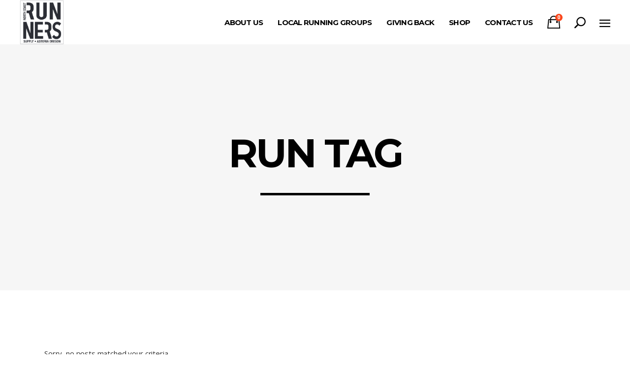

--- FILE ---
content_type: text/html; charset=UTF-8
request_url: https://northcoastrunners.com/tag/run/
body_size: 19881
content:
<!DOCTYPE html>
<html lang="en-US">
<head>
	
			<meta property="og:url" content="https://northcoastrunners.com/tag/run"/>
			<meta property="og:type" content="article"/>
			<meta property="og:title" content="North Coast Runners Supply"/>
			<meta property="og:description" content="Your Source for Running Gear &amp; Apparel"/>
			<meta property="og:image" content="https://endurer.qodeinteractive.com/wp-content/uploads/2019/04/open_graph.jpg"/>

			
		<meta charset="UTF-8"/>
		<link rel="profile" href="https://gmpg.org/xfn/11"/>
		
					<meta name="viewport" content="width=device-width,initial-scale=1,user-scalable=yes">
		<meta name='robots' content='index, follow, max-image-preview:large, max-snippet:-1, max-video-preview:-1' />
<script>window._wca = window._wca || [];</script>

	<!-- This site is optimized with the Yoast SEO plugin v22.1 - https://yoast.com/wordpress/plugins/seo/ -->
	<title>RUN Archives - North Coast Runners Supply</title>
	<link rel="canonical" href="https://northcoastrunners.com/tag/run/" />
	<meta property="og:locale" content="en_US" />
	<meta property="og:type" content="article" />
	<meta property="og:title" content="RUN Archives - North Coast Runners Supply" />
	<meta property="og:url" content="https://northcoastrunners.com/tag/run/" />
	<meta property="og:site_name" content="North Coast Runners Supply" />
	<meta name="twitter:card" content="summary_large_image" />
	<script type="application/ld+json" class="yoast-schema-graph">{"@context":"https://schema.org","@graph":[{"@type":"CollectionPage","@id":"https://northcoastrunners.com/tag/run/","url":"https://northcoastrunners.com/tag/run/","name":"RUN Archives - North Coast Runners Supply","isPartOf":{"@id":"https://northcoastrunners.com/#website"},"breadcrumb":{"@id":"https://northcoastrunners.com/tag/run/#breadcrumb"},"inLanguage":"en-US"},{"@type":"BreadcrumbList","@id":"https://northcoastrunners.com/tag/run/#breadcrumb","itemListElement":[{"@type":"ListItem","position":1,"name":"Home","item":"https://northcoastrunners.com/"},{"@type":"ListItem","position":2,"name":"RUN"}]},{"@type":"WebSite","@id":"https://northcoastrunners.com/#website","url":"https://northcoastrunners.com/","name":"North Coast Runners Supply","description":"Your Source for Running Gear &amp; Apparel","publisher":{"@id":"https://northcoastrunners.com/#organization"},"potentialAction":[{"@type":"SearchAction","target":{"@type":"EntryPoint","urlTemplate":"https://northcoastrunners.com/?s={search_term_string}"},"query-input":"required name=search_term_string"}],"inLanguage":"en-US"},{"@type":"Organization","@id":"https://northcoastrunners.com/#organization","name":"North Coast Runners Supply","url":"https://northcoastrunners.com/","logo":{"@type":"ImageObject","inLanguage":"en-US","@id":"https://northcoastrunners.com/#/schema/logo/image/","url":"https://northcoastrunners.com/wp-content/uploads/2023/11/NCRS_logo.jpg","contentUrl":"https://northcoastrunners.com/wp-content/uploads/2023/11/NCRS_logo.jpg","width":210,"height":212,"caption":"North Coast Runners Supply"},"image":{"@id":"https://northcoastrunners.com/#/schema/logo/image/"},"sameAs":["https://www.facebook.com/profile.php?id=100093035803086","https://www.instagram.com/northcoastrunnerssup"]}]}</script>
	<!-- / Yoast SEO plugin. -->


<link rel='dns-prefetch' href='//stats.wp.com' />
<link rel='dns-prefetch' href='//fonts.googleapis.com' />
<link rel="alternate" type="application/rss+xml" title="North Coast Runners Supply &raquo; Feed" href="https://northcoastrunners.com/feed/" />
<link rel="alternate" type="application/rss+xml" title="North Coast Runners Supply &raquo; Comments Feed" href="https://northcoastrunners.com/comments/feed/" />
<link rel="alternate" type="application/rss+xml" title="North Coast Runners Supply &raquo; RUN Tag Feed" href="https://northcoastrunners.com/tag/run/feed/" />
<style id='wp-img-auto-sizes-contain-inline-css' type='text/css'>
img:is([sizes=auto i],[sizes^="auto," i]){contain-intrinsic-size:3000px 1500px}
/*# sourceURL=wp-img-auto-sizes-contain-inline-css */
</style>
<style id='wp-emoji-styles-inline-css' type='text/css'>

	img.wp-smiley, img.emoji {
		display: inline !important;
		border: none !important;
		box-shadow: none !important;
		height: 1em !important;
		width: 1em !important;
		margin: 0 0.07em !important;
		vertical-align: -0.1em !important;
		background: none !important;
		padding: 0 !important;
	}
/*# sourceURL=wp-emoji-styles-inline-css */
</style>
<style id='wp-block-library-inline-css' type='text/css'>
:root{--wp-block-synced-color:#7a00df;--wp-block-synced-color--rgb:122,0,223;--wp-bound-block-color:var(--wp-block-synced-color);--wp-editor-canvas-background:#ddd;--wp-admin-theme-color:#007cba;--wp-admin-theme-color--rgb:0,124,186;--wp-admin-theme-color-darker-10:#006ba1;--wp-admin-theme-color-darker-10--rgb:0,107,160.5;--wp-admin-theme-color-darker-20:#005a87;--wp-admin-theme-color-darker-20--rgb:0,90,135;--wp-admin-border-width-focus:2px}@media (min-resolution:192dpi){:root{--wp-admin-border-width-focus:1.5px}}.wp-element-button{cursor:pointer}:root .has-very-light-gray-background-color{background-color:#eee}:root .has-very-dark-gray-background-color{background-color:#313131}:root .has-very-light-gray-color{color:#eee}:root .has-very-dark-gray-color{color:#313131}:root .has-vivid-green-cyan-to-vivid-cyan-blue-gradient-background{background:linear-gradient(135deg,#00d084,#0693e3)}:root .has-purple-crush-gradient-background{background:linear-gradient(135deg,#34e2e4,#4721fb 50%,#ab1dfe)}:root .has-hazy-dawn-gradient-background{background:linear-gradient(135deg,#faaca8,#dad0ec)}:root .has-subdued-olive-gradient-background{background:linear-gradient(135deg,#fafae1,#67a671)}:root .has-atomic-cream-gradient-background{background:linear-gradient(135deg,#fdd79a,#004a59)}:root .has-nightshade-gradient-background{background:linear-gradient(135deg,#330968,#31cdcf)}:root .has-midnight-gradient-background{background:linear-gradient(135deg,#020381,#2874fc)}:root{--wp--preset--font-size--normal:16px;--wp--preset--font-size--huge:42px}.has-regular-font-size{font-size:1em}.has-larger-font-size{font-size:2.625em}.has-normal-font-size{font-size:var(--wp--preset--font-size--normal)}.has-huge-font-size{font-size:var(--wp--preset--font-size--huge)}.has-text-align-center{text-align:center}.has-text-align-left{text-align:left}.has-text-align-right{text-align:right}.has-fit-text{white-space:nowrap!important}#end-resizable-editor-section{display:none}.aligncenter{clear:both}.items-justified-left{justify-content:flex-start}.items-justified-center{justify-content:center}.items-justified-right{justify-content:flex-end}.items-justified-space-between{justify-content:space-between}.screen-reader-text{border:0;clip-path:inset(50%);height:1px;margin:-1px;overflow:hidden;padding:0;position:absolute;width:1px;word-wrap:normal!important}.screen-reader-text:focus{background-color:#ddd;clip-path:none;color:#444;display:block;font-size:1em;height:auto;left:5px;line-height:normal;padding:15px 23px 14px;text-decoration:none;top:5px;width:auto;z-index:100000}html :where(.has-border-color){border-style:solid}html :where([style*=border-top-color]){border-top-style:solid}html :where([style*=border-right-color]){border-right-style:solid}html :where([style*=border-bottom-color]){border-bottom-style:solid}html :where([style*=border-left-color]){border-left-style:solid}html :where([style*=border-width]){border-style:solid}html :where([style*=border-top-width]){border-top-style:solid}html :where([style*=border-right-width]){border-right-style:solid}html :where([style*=border-bottom-width]){border-bottom-style:solid}html :where([style*=border-left-width]){border-left-style:solid}html :where(img[class*=wp-image-]){height:auto;max-width:100%}:where(figure){margin:0 0 1em}html :where(.is-position-sticky){--wp-admin--admin-bar--position-offset:var(--wp-admin--admin-bar--height,0px)}@media screen and (max-width:600px){html :where(.is-position-sticky){--wp-admin--admin-bar--position-offset:0px}}
.has-text-align-justify{text-align:justify;}

/*# sourceURL=wp-block-library-inline-css */
</style><style id='wp-block-paragraph-inline-css' type='text/css'>
.is-small-text{font-size:.875em}.is-regular-text{font-size:1em}.is-large-text{font-size:2.25em}.is-larger-text{font-size:3em}.has-drop-cap:not(:focus):first-letter{float:left;font-size:8.4em;font-style:normal;font-weight:100;line-height:.68;margin:.05em .1em 0 0;text-transform:uppercase}body.rtl .has-drop-cap:not(:focus):first-letter{float:none;margin-left:.1em}p.has-drop-cap.has-background{overflow:hidden}:root :where(p.has-background){padding:1.25em 2.375em}:where(p.has-text-color:not(.has-link-color)) a{color:inherit}p.has-text-align-left[style*="writing-mode:vertical-lr"],p.has-text-align-right[style*="writing-mode:vertical-rl"]{rotate:180deg}
/*# sourceURL=https://northcoastrunners.com/wp-includes/blocks/paragraph/style.min.css */
</style>
<style id='wp-block-social-links-inline-css' type='text/css'>
.wp-block-social-links{background:none;box-sizing:border-box;margin-left:0;padding-left:0;padding-right:0;text-indent:0}.wp-block-social-links .wp-social-link a,.wp-block-social-links .wp-social-link a:hover{border-bottom:0;box-shadow:none;text-decoration:none}.wp-block-social-links .wp-social-link svg{height:1em;width:1em}.wp-block-social-links .wp-social-link span:not(.screen-reader-text){font-size:.65em;margin-left:.5em;margin-right:.5em}.wp-block-social-links.has-small-icon-size{font-size:16px}.wp-block-social-links,.wp-block-social-links.has-normal-icon-size{font-size:24px}.wp-block-social-links.has-large-icon-size{font-size:36px}.wp-block-social-links.has-huge-icon-size{font-size:48px}.wp-block-social-links.aligncenter{display:flex;justify-content:center}.wp-block-social-links.alignright{justify-content:flex-end}.wp-block-social-link{border-radius:9999px;display:block}@media not (prefers-reduced-motion){.wp-block-social-link{transition:transform .1s ease}}.wp-block-social-link{height:auto}.wp-block-social-link a{align-items:center;display:flex;line-height:0}.wp-block-social-link:hover{transform:scale(1.1)}.wp-block-social-links .wp-block-social-link.wp-social-link{display:inline-block;margin:0;padding:0}.wp-block-social-links .wp-block-social-link.wp-social-link .wp-block-social-link-anchor,.wp-block-social-links .wp-block-social-link.wp-social-link .wp-block-social-link-anchor svg,.wp-block-social-links .wp-block-social-link.wp-social-link .wp-block-social-link-anchor:active,.wp-block-social-links .wp-block-social-link.wp-social-link .wp-block-social-link-anchor:hover,.wp-block-social-links .wp-block-social-link.wp-social-link .wp-block-social-link-anchor:visited{color:currentColor;fill:currentColor}:where(.wp-block-social-links:not(.is-style-logos-only)) .wp-social-link{background-color:#f0f0f0;color:#444}:where(.wp-block-social-links:not(.is-style-logos-only)) .wp-social-link-amazon{background-color:#f90;color:#fff}:where(.wp-block-social-links:not(.is-style-logos-only)) .wp-social-link-bandcamp{background-color:#1ea0c3;color:#fff}:where(.wp-block-social-links:not(.is-style-logos-only)) .wp-social-link-behance{background-color:#0757fe;color:#fff}:where(.wp-block-social-links:not(.is-style-logos-only)) .wp-social-link-bluesky{background-color:#0a7aff;color:#fff}:where(.wp-block-social-links:not(.is-style-logos-only)) .wp-social-link-codepen{background-color:#1e1f26;color:#fff}:where(.wp-block-social-links:not(.is-style-logos-only)) .wp-social-link-deviantart{background-color:#02e49b;color:#fff}:where(.wp-block-social-links:not(.is-style-logos-only)) .wp-social-link-discord{background-color:#5865f2;color:#fff}:where(.wp-block-social-links:not(.is-style-logos-only)) .wp-social-link-dribbble{background-color:#e94c89;color:#fff}:where(.wp-block-social-links:not(.is-style-logos-only)) .wp-social-link-dropbox{background-color:#4280ff;color:#fff}:where(.wp-block-social-links:not(.is-style-logos-only)) .wp-social-link-etsy{background-color:#f45800;color:#fff}:where(.wp-block-social-links:not(.is-style-logos-only)) .wp-social-link-facebook{background-color:#0866ff;color:#fff}:where(.wp-block-social-links:not(.is-style-logos-only)) .wp-social-link-fivehundredpx{background-color:#000;color:#fff}:where(.wp-block-social-links:not(.is-style-logos-only)) .wp-social-link-flickr{background-color:#0461dd;color:#fff}:where(.wp-block-social-links:not(.is-style-logos-only)) .wp-social-link-foursquare{background-color:#e65678;color:#fff}:where(.wp-block-social-links:not(.is-style-logos-only)) .wp-social-link-github{background-color:#24292d;color:#fff}:where(.wp-block-social-links:not(.is-style-logos-only)) .wp-social-link-goodreads{background-color:#eceadd;color:#382110}:where(.wp-block-social-links:not(.is-style-logos-only)) .wp-social-link-google{background-color:#ea4434;color:#fff}:where(.wp-block-social-links:not(.is-style-logos-only)) .wp-social-link-gravatar{background-color:#1d4fc4;color:#fff}:where(.wp-block-social-links:not(.is-style-logos-only)) .wp-social-link-instagram{background-color:#f00075;color:#fff}:where(.wp-block-social-links:not(.is-style-logos-only)) .wp-social-link-lastfm{background-color:#e21b24;color:#fff}:where(.wp-block-social-links:not(.is-style-logos-only)) .wp-social-link-linkedin{background-color:#0d66c2;color:#fff}:where(.wp-block-social-links:not(.is-style-logos-only)) .wp-social-link-mastodon{background-color:#3288d4;color:#fff}:where(.wp-block-social-links:not(.is-style-logos-only)) .wp-social-link-medium{background-color:#000;color:#fff}:where(.wp-block-social-links:not(.is-style-logos-only)) .wp-social-link-meetup{background-color:#f6405f;color:#fff}:where(.wp-block-social-links:not(.is-style-logos-only)) .wp-social-link-patreon{background-color:#000;color:#fff}:where(.wp-block-social-links:not(.is-style-logos-only)) .wp-social-link-pinterest{background-color:#e60122;color:#fff}:where(.wp-block-social-links:not(.is-style-logos-only)) .wp-social-link-pocket{background-color:#ef4155;color:#fff}:where(.wp-block-social-links:not(.is-style-logos-only)) .wp-social-link-reddit{background-color:#ff4500;color:#fff}:where(.wp-block-social-links:not(.is-style-logos-only)) .wp-social-link-skype{background-color:#0478d7;color:#fff}:where(.wp-block-social-links:not(.is-style-logos-only)) .wp-social-link-snapchat{background-color:#fefc00;color:#fff;stroke:#000}:where(.wp-block-social-links:not(.is-style-logos-only)) .wp-social-link-soundcloud{background-color:#ff5600;color:#fff}:where(.wp-block-social-links:not(.is-style-logos-only)) .wp-social-link-spotify{background-color:#1bd760;color:#fff}:where(.wp-block-social-links:not(.is-style-logos-only)) .wp-social-link-telegram{background-color:#2aabee;color:#fff}:where(.wp-block-social-links:not(.is-style-logos-only)) .wp-social-link-threads{background-color:#000;color:#fff}:where(.wp-block-social-links:not(.is-style-logos-only)) .wp-social-link-tiktok{background-color:#000;color:#fff}:where(.wp-block-social-links:not(.is-style-logos-only)) .wp-social-link-tumblr{background-color:#011835;color:#fff}:where(.wp-block-social-links:not(.is-style-logos-only)) .wp-social-link-twitch{background-color:#6440a4;color:#fff}:where(.wp-block-social-links:not(.is-style-logos-only)) .wp-social-link-twitter{background-color:#1da1f2;color:#fff}:where(.wp-block-social-links:not(.is-style-logos-only)) .wp-social-link-vimeo{background-color:#1eb7ea;color:#fff}:where(.wp-block-social-links:not(.is-style-logos-only)) .wp-social-link-vk{background-color:#4680c2;color:#fff}:where(.wp-block-social-links:not(.is-style-logos-only)) .wp-social-link-wordpress{background-color:#3499cd;color:#fff}:where(.wp-block-social-links:not(.is-style-logos-only)) .wp-social-link-whatsapp{background-color:#25d366;color:#fff}:where(.wp-block-social-links:not(.is-style-logos-only)) .wp-social-link-x{background-color:#000;color:#fff}:where(.wp-block-social-links:not(.is-style-logos-only)) .wp-social-link-yelp{background-color:#d32422;color:#fff}:where(.wp-block-social-links:not(.is-style-logos-only)) .wp-social-link-youtube{background-color:red;color:#fff}:where(.wp-block-social-links.is-style-logos-only) .wp-social-link{background:none}:where(.wp-block-social-links.is-style-logos-only) .wp-social-link svg{height:1.25em;width:1.25em}:where(.wp-block-social-links.is-style-logos-only) .wp-social-link-amazon{color:#f90}:where(.wp-block-social-links.is-style-logos-only) .wp-social-link-bandcamp{color:#1ea0c3}:where(.wp-block-social-links.is-style-logos-only) .wp-social-link-behance{color:#0757fe}:where(.wp-block-social-links.is-style-logos-only) .wp-social-link-bluesky{color:#0a7aff}:where(.wp-block-social-links.is-style-logos-only) .wp-social-link-codepen{color:#1e1f26}:where(.wp-block-social-links.is-style-logos-only) .wp-social-link-deviantart{color:#02e49b}:where(.wp-block-social-links.is-style-logos-only) .wp-social-link-discord{color:#5865f2}:where(.wp-block-social-links.is-style-logos-only) .wp-social-link-dribbble{color:#e94c89}:where(.wp-block-social-links.is-style-logos-only) .wp-social-link-dropbox{color:#4280ff}:where(.wp-block-social-links.is-style-logos-only) .wp-social-link-etsy{color:#f45800}:where(.wp-block-social-links.is-style-logos-only) .wp-social-link-facebook{color:#0866ff}:where(.wp-block-social-links.is-style-logos-only) .wp-social-link-fivehundredpx{color:#000}:where(.wp-block-social-links.is-style-logos-only) .wp-social-link-flickr{color:#0461dd}:where(.wp-block-social-links.is-style-logos-only) .wp-social-link-foursquare{color:#e65678}:where(.wp-block-social-links.is-style-logos-only) .wp-social-link-github{color:#24292d}:where(.wp-block-social-links.is-style-logos-only) .wp-social-link-goodreads{color:#382110}:where(.wp-block-social-links.is-style-logos-only) .wp-social-link-google{color:#ea4434}:where(.wp-block-social-links.is-style-logos-only) .wp-social-link-gravatar{color:#1d4fc4}:where(.wp-block-social-links.is-style-logos-only) .wp-social-link-instagram{color:#f00075}:where(.wp-block-social-links.is-style-logos-only) .wp-social-link-lastfm{color:#e21b24}:where(.wp-block-social-links.is-style-logos-only) .wp-social-link-linkedin{color:#0d66c2}:where(.wp-block-social-links.is-style-logos-only) .wp-social-link-mastodon{color:#3288d4}:where(.wp-block-social-links.is-style-logos-only) .wp-social-link-medium{color:#000}:where(.wp-block-social-links.is-style-logos-only) .wp-social-link-meetup{color:#f6405f}:where(.wp-block-social-links.is-style-logos-only) .wp-social-link-patreon{color:#000}:where(.wp-block-social-links.is-style-logos-only) .wp-social-link-pinterest{color:#e60122}:where(.wp-block-social-links.is-style-logos-only) .wp-social-link-pocket{color:#ef4155}:where(.wp-block-social-links.is-style-logos-only) .wp-social-link-reddit{color:#ff4500}:where(.wp-block-social-links.is-style-logos-only) .wp-social-link-skype{color:#0478d7}:where(.wp-block-social-links.is-style-logos-only) .wp-social-link-snapchat{color:#fff;stroke:#000}:where(.wp-block-social-links.is-style-logos-only) .wp-social-link-soundcloud{color:#ff5600}:where(.wp-block-social-links.is-style-logos-only) .wp-social-link-spotify{color:#1bd760}:where(.wp-block-social-links.is-style-logos-only) .wp-social-link-telegram{color:#2aabee}:where(.wp-block-social-links.is-style-logos-only) .wp-social-link-threads{color:#000}:where(.wp-block-social-links.is-style-logos-only) .wp-social-link-tiktok{color:#000}:where(.wp-block-social-links.is-style-logos-only) .wp-social-link-tumblr{color:#011835}:where(.wp-block-social-links.is-style-logos-only) .wp-social-link-twitch{color:#6440a4}:where(.wp-block-social-links.is-style-logos-only) .wp-social-link-twitter{color:#1da1f2}:where(.wp-block-social-links.is-style-logos-only) .wp-social-link-vimeo{color:#1eb7ea}:where(.wp-block-social-links.is-style-logos-only) .wp-social-link-vk{color:#4680c2}:where(.wp-block-social-links.is-style-logos-only) .wp-social-link-whatsapp{color:#25d366}:where(.wp-block-social-links.is-style-logos-only) .wp-social-link-wordpress{color:#3499cd}:where(.wp-block-social-links.is-style-logos-only) .wp-social-link-x{color:#000}:where(.wp-block-social-links.is-style-logos-only) .wp-social-link-yelp{color:#d32422}:where(.wp-block-social-links.is-style-logos-only) .wp-social-link-youtube{color:red}.wp-block-social-links.is-style-pill-shape .wp-social-link{width:auto}:root :where(.wp-block-social-links .wp-social-link a){padding:.25em}:root :where(.wp-block-social-links.is-style-logos-only .wp-social-link a){padding:0}:root :where(.wp-block-social-links.is-style-pill-shape .wp-social-link a){padding-left:.6666666667em;padding-right:.6666666667em}.wp-block-social-links:not(.has-icon-color):not(.has-icon-background-color) .wp-social-link-snapchat .wp-block-social-link-label{color:#000}
/*# sourceURL=https://northcoastrunners.com/wp-includes/blocks/social-links/style.min.css */
</style>
<link rel='stylesheet' id='wc-blocks-style-css' href='https://northcoastrunners.com/wp-content/plugins/woocommerce/assets/client/blocks/wc-blocks.css?ver=wc-8.9.4' type='text/css' media='all' />
<style id='global-styles-inline-css' type='text/css'>
:root{--wp--preset--aspect-ratio--square: 1;--wp--preset--aspect-ratio--4-3: 4/3;--wp--preset--aspect-ratio--3-4: 3/4;--wp--preset--aspect-ratio--3-2: 3/2;--wp--preset--aspect-ratio--2-3: 2/3;--wp--preset--aspect-ratio--16-9: 16/9;--wp--preset--aspect-ratio--9-16: 9/16;--wp--preset--color--black: #000000;--wp--preset--color--cyan-bluish-gray: #abb8c3;--wp--preset--color--white: #ffffff;--wp--preset--color--pale-pink: #f78da7;--wp--preset--color--vivid-red: #cf2e2e;--wp--preset--color--luminous-vivid-orange: #ff6900;--wp--preset--color--luminous-vivid-amber: #fcb900;--wp--preset--color--light-green-cyan: #7bdcb5;--wp--preset--color--vivid-green-cyan: #00d084;--wp--preset--color--pale-cyan-blue: #8ed1fc;--wp--preset--color--vivid-cyan-blue: #0693e3;--wp--preset--color--vivid-purple: #9b51e0;--wp--preset--gradient--vivid-cyan-blue-to-vivid-purple: linear-gradient(135deg,rgb(6,147,227) 0%,rgb(155,81,224) 100%);--wp--preset--gradient--light-green-cyan-to-vivid-green-cyan: linear-gradient(135deg,rgb(122,220,180) 0%,rgb(0,208,130) 100%);--wp--preset--gradient--luminous-vivid-amber-to-luminous-vivid-orange: linear-gradient(135deg,rgb(252,185,0) 0%,rgb(255,105,0) 100%);--wp--preset--gradient--luminous-vivid-orange-to-vivid-red: linear-gradient(135deg,rgb(255,105,0) 0%,rgb(207,46,46) 100%);--wp--preset--gradient--very-light-gray-to-cyan-bluish-gray: linear-gradient(135deg,rgb(238,238,238) 0%,rgb(169,184,195) 100%);--wp--preset--gradient--cool-to-warm-spectrum: linear-gradient(135deg,rgb(74,234,220) 0%,rgb(151,120,209) 20%,rgb(207,42,186) 40%,rgb(238,44,130) 60%,rgb(251,105,98) 80%,rgb(254,248,76) 100%);--wp--preset--gradient--blush-light-purple: linear-gradient(135deg,rgb(255,206,236) 0%,rgb(152,150,240) 100%);--wp--preset--gradient--blush-bordeaux: linear-gradient(135deg,rgb(254,205,165) 0%,rgb(254,45,45) 50%,rgb(107,0,62) 100%);--wp--preset--gradient--luminous-dusk: linear-gradient(135deg,rgb(255,203,112) 0%,rgb(199,81,192) 50%,rgb(65,88,208) 100%);--wp--preset--gradient--pale-ocean: linear-gradient(135deg,rgb(255,245,203) 0%,rgb(182,227,212) 50%,rgb(51,167,181) 100%);--wp--preset--gradient--electric-grass: linear-gradient(135deg,rgb(202,248,128) 0%,rgb(113,206,126) 100%);--wp--preset--gradient--midnight: linear-gradient(135deg,rgb(2,3,129) 0%,rgb(40,116,252) 100%);--wp--preset--font-size--small: 13px;--wp--preset--font-size--medium: 20px;--wp--preset--font-size--large: 36px;--wp--preset--font-size--x-large: 42px;--wp--preset--spacing--20: 0.44rem;--wp--preset--spacing--30: 0.67rem;--wp--preset--spacing--40: 1rem;--wp--preset--spacing--50: 1.5rem;--wp--preset--spacing--60: 2.25rem;--wp--preset--spacing--70: 3.38rem;--wp--preset--spacing--80: 5.06rem;--wp--preset--shadow--natural: 6px 6px 9px rgba(0, 0, 0, 0.2);--wp--preset--shadow--deep: 12px 12px 50px rgba(0, 0, 0, 0.4);--wp--preset--shadow--sharp: 6px 6px 0px rgba(0, 0, 0, 0.2);--wp--preset--shadow--outlined: 6px 6px 0px -3px rgb(255, 255, 255), 6px 6px rgb(0, 0, 0);--wp--preset--shadow--crisp: 6px 6px 0px rgb(0, 0, 0);}:where(.is-layout-flex){gap: 0.5em;}:where(.is-layout-grid){gap: 0.5em;}body .is-layout-flex{display: flex;}.is-layout-flex{flex-wrap: wrap;align-items: center;}.is-layout-flex > :is(*, div){margin: 0;}body .is-layout-grid{display: grid;}.is-layout-grid > :is(*, div){margin: 0;}:where(.wp-block-columns.is-layout-flex){gap: 2em;}:where(.wp-block-columns.is-layout-grid){gap: 2em;}:where(.wp-block-post-template.is-layout-flex){gap: 1.25em;}:where(.wp-block-post-template.is-layout-grid){gap: 1.25em;}.has-black-color{color: var(--wp--preset--color--black) !important;}.has-cyan-bluish-gray-color{color: var(--wp--preset--color--cyan-bluish-gray) !important;}.has-white-color{color: var(--wp--preset--color--white) !important;}.has-pale-pink-color{color: var(--wp--preset--color--pale-pink) !important;}.has-vivid-red-color{color: var(--wp--preset--color--vivid-red) !important;}.has-luminous-vivid-orange-color{color: var(--wp--preset--color--luminous-vivid-orange) !important;}.has-luminous-vivid-amber-color{color: var(--wp--preset--color--luminous-vivid-amber) !important;}.has-light-green-cyan-color{color: var(--wp--preset--color--light-green-cyan) !important;}.has-vivid-green-cyan-color{color: var(--wp--preset--color--vivid-green-cyan) !important;}.has-pale-cyan-blue-color{color: var(--wp--preset--color--pale-cyan-blue) !important;}.has-vivid-cyan-blue-color{color: var(--wp--preset--color--vivid-cyan-blue) !important;}.has-vivid-purple-color{color: var(--wp--preset--color--vivid-purple) !important;}.has-black-background-color{background-color: var(--wp--preset--color--black) !important;}.has-cyan-bluish-gray-background-color{background-color: var(--wp--preset--color--cyan-bluish-gray) !important;}.has-white-background-color{background-color: var(--wp--preset--color--white) !important;}.has-pale-pink-background-color{background-color: var(--wp--preset--color--pale-pink) !important;}.has-vivid-red-background-color{background-color: var(--wp--preset--color--vivid-red) !important;}.has-luminous-vivid-orange-background-color{background-color: var(--wp--preset--color--luminous-vivid-orange) !important;}.has-luminous-vivid-amber-background-color{background-color: var(--wp--preset--color--luminous-vivid-amber) !important;}.has-light-green-cyan-background-color{background-color: var(--wp--preset--color--light-green-cyan) !important;}.has-vivid-green-cyan-background-color{background-color: var(--wp--preset--color--vivid-green-cyan) !important;}.has-pale-cyan-blue-background-color{background-color: var(--wp--preset--color--pale-cyan-blue) !important;}.has-vivid-cyan-blue-background-color{background-color: var(--wp--preset--color--vivid-cyan-blue) !important;}.has-vivid-purple-background-color{background-color: var(--wp--preset--color--vivid-purple) !important;}.has-black-border-color{border-color: var(--wp--preset--color--black) !important;}.has-cyan-bluish-gray-border-color{border-color: var(--wp--preset--color--cyan-bluish-gray) !important;}.has-white-border-color{border-color: var(--wp--preset--color--white) !important;}.has-pale-pink-border-color{border-color: var(--wp--preset--color--pale-pink) !important;}.has-vivid-red-border-color{border-color: var(--wp--preset--color--vivid-red) !important;}.has-luminous-vivid-orange-border-color{border-color: var(--wp--preset--color--luminous-vivid-orange) !important;}.has-luminous-vivid-amber-border-color{border-color: var(--wp--preset--color--luminous-vivid-amber) !important;}.has-light-green-cyan-border-color{border-color: var(--wp--preset--color--light-green-cyan) !important;}.has-vivid-green-cyan-border-color{border-color: var(--wp--preset--color--vivid-green-cyan) !important;}.has-pale-cyan-blue-border-color{border-color: var(--wp--preset--color--pale-cyan-blue) !important;}.has-vivid-cyan-blue-border-color{border-color: var(--wp--preset--color--vivid-cyan-blue) !important;}.has-vivid-purple-border-color{border-color: var(--wp--preset--color--vivid-purple) !important;}.has-vivid-cyan-blue-to-vivid-purple-gradient-background{background: var(--wp--preset--gradient--vivid-cyan-blue-to-vivid-purple) !important;}.has-light-green-cyan-to-vivid-green-cyan-gradient-background{background: var(--wp--preset--gradient--light-green-cyan-to-vivid-green-cyan) !important;}.has-luminous-vivid-amber-to-luminous-vivid-orange-gradient-background{background: var(--wp--preset--gradient--luminous-vivid-amber-to-luminous-vivid-orange) !important;}.has-luminous-vivid-orange-to-vivid-red-gradient-background{background: var(--wp--preset--gradient--luminous-vivid-orange-to-vivid-red) !important;}.has-very-light-gray-to-cyan-bluish-gray-gradient-background{background: var(--wp--preset--gradient--very-light-gray-to-cyan-bluish-gray) !important;}.has-cool-to-warm-spectrum-gradient-background{background: var(--wp--preset--gradient--cool-to-warm-spectrum) !important;}.has-blush-light-purple-gradient-background{background: var(--wp--preset--gradient--blush-light-purple) !important;}.has-blush-bordeaux-gradient-background{background: var(--wp--preset--gradient--blush-bordeaux) !important;}.has-luminous-dusk-gradient-background{background: var(--wp--preset--gradient--luminous-dusk) !important;}.has-pale-ocean-gradient-background{background: var(--wp--preset--gradient--pale-ocean) !important;}.has-electric-grass-gradient-background{background: var(--wp--preset--gradient--electric-grass) !important;}.has-midnight-gradient-background{background: var(--wp--preset--gradient--midnight) !important;}.has-small-font-size{font-size: var(--wp--preset--font-size--small) !important;}.has-medium-font-size{font-size: var(--wp--preset--font-size--medium) !important;}.has-large-font-size{font-size: var(--wp--preset--font-size--large) !important;}.has-x-large-font-size{font-size: var(--wp--preset--font-size--x-large) !important;}
/*# sourceURL=global-styles-inline-css */
</style>

<style id='classic-theme-styles-inline-css' type='text/css'>
/*! This file is auto-generated */
.wp-block-button__link{color:#fff;background-color:#32373c;border-radius:9999px;box-shadow:none;text-decoration:none;padding:calc(.667em + 2px) calc(1.333em + 2px);font-size:1.125em}.wp-block-file__button{background:#32373c;color:#fff;text-decoration:none}
/*# sourceURL=/wp-includes/css/classic-themes.min.css */
</style>
<link rel='stylesheet' id='contact-form-7-css' href='https://northcoastrunners.com/wp-content/plugins/contact-form-7/includes/css/styles.css?ver=5.9.5' type='text/css' media='all' />
<link rel='stylesheet' id='ctf_styles-css' href='https://northcoastrunners.com/wp-content/plugins/custom-twitter-feeds/css/ctf-styles.min.css?ver=2.2.2' type='text/css' media='all' />
<link rel='stylesheet' id='eclg-form-style-css' href='https://northcoastrunners.com/wp-content/plugins/email-capture-lead-generation//css/form.css?ver=1.0.1' type='text/css' media='all' />
<link rel='stylesheet' id='eclg-style-css' href='https://northcoastrunners.com/wp-content/plugins/email-capture-lead-generation//css/eclg-style.css?ver=1.0.1' type='text/css' media='all' />
<style id='woocommerce-inline-inline-css' type='text/css'>
.woocommerce form .form-row .required { visibility: visible; }
/*# sourceURL=woocommerce-inline-inline-css */
</style>
<link rel='stylesheet' id='endurer-mikado-default-style-css' href='https://northcoastrunners.com/wp-content/themes/endurer/style.css?ver=6.9' type='text/css' media='all' />
<link rel='stylesheet' id='endurer-mikado-modules-css' href='https://northcoastrunners.com/wp-content/themes/endurer/assets/css/modules.min.css?ver=6.9' type='text/css' media='all' />
<link rel='stylesheet' id='endurer-mikado-font_awesome-css' href='https://northcoastrunners.com/wp-content/themes/endurer/assets/css/font-awesome/css/font-awesome.min.css?ver=6.9' type='text/css' media='all' />
<link rel='stylesheet' id='endurer-mikado-font_elegant-css' href='https://northcoastrunners.com/wp-content/themes/endurer/assets/css/elegant-icons/style.min.css?ver=6.9' type='text/css' media='all' />
<link rel='stylesheet' id='endurer-mikado-ion_icons-css' href='https://northcoastrunners.com/wp-content/themes/endurer/assets/css/ion-icons/css/ionicons.min.css?ver=6.9' type='text/css' media='all' />
<link rel='stylesheet' id='endurer-mikado-linea_icons-css' href='https://northcoastrunners.com/wp-content/themes/endurer/assets/css/linea-icons/style.css?ver=6.9' type='text/css' media='all' />
<link rel='stylesheet' id='endurer-mikado-linear_icons-css' href='https://northcoastrunners.com/wp-content/themes/endurer/assets/css/linear-icons/style.css?ver=6.9' type='text/css' media='all' />
<link rel='stylesheet' id='endurer-mikado-simple_line_icons-css' href='https://northcoastrunners.com/wp-content/themes/endurer/assets/css/simple-line-icons/simple-line-icons.css?ver=6.9' type='text/css' media='all' />
<link rel='stylesheet' id='endurer-mikado-dripicons-css' href='https://northcoastrunners.com/wp-content/themes/endurer/assets/css/dripicons/dripicons.css?ver=6.9' type='text/css' media='all' />
<link rel='stylesheet' id='mediaelement-css' href='https://northcoastrunners.com/wp-includes/js/mediaelement/mediaelementplayer-legacy.min.css?ver=4.2.17' type='text/css' media='all' />
<link rel='stylesheet' id='wp-mediaelement-css' href='https://northcoastrunners.com/wp-includes/js/mediaelement/wp-mediaelement.min.css?ver=6.9' type='text/css' media='all' />
<link rel='stylesheet' id='endurer-mikado-woo-css' href='https://northcoastrunners.com/wp-content/themes/endurer/assets/css/woocommerce.min.css?ver=6.9' type='text/css' media='all' />
<link rel='stylesheet' id='endurer-mikado-woo-responsive-css' href='https://northcoastrunners.com/wp-content/themes/endurer/assets/css/woocommerce-responsive.min.css?ver=6.9' type='text/css' media='all' />
<link rel='stylesheet' id='endurer-mikado-style-dynamic-css' href='https://northcoastrunners.com/wp-content/themes/endurer/assets/css/style_dynamic.css?ver=1699502375' type='text/css' media='all' />
<link rel='stylesheet' id='endurer-mikado-modules-responsive-css' href='https://northcoastrunners.com/wp-content/themes/endurer/assets/css/modules-responsive.min.css?ver=6.9' type='text/css' media='all' />
<link rel='stylesheet' id='endurer-mikado-style-dynamic-responsive-css' href='https://northcoastrunners.com/wp-content/themes/endurer/assets/css/style_dynamic_responsive.css?ver=1699502375' type='text/css' media='all' />
<link rel='stylesheet' id='endurer-mikado-google-fonts-css' href='https://fonts.googleapis.com/css?family=Open+Sans%3A300%2C300italic%2C400%2C400italic%2C700%7CMontserrat%3A300%2C300italic%2C400%2C400italic%2C700&#038;subset=latin-ext&#038;ver=1.0.0' type='text/css' media='all' />
<script type="text/javascript" src="https://northcoastrunners.com/wp-includes/js/jquery/jquery.min.js?ver=3.7.1" id="jquery-core-js"></script>
<script type="text/javascript" src="https://northcoastrunners.com/wp-includes/js/jquery/jquery-migrate.min.js?ver=3.4.1" id="jquery-migrate-js"></script>
<script type="text/javascript" id="eclg-public-js-js-extra">
/* <![CDATA[ */
var EcLg = {"ajaxurl":"https://northcoastrunners.com/wp-admin/admin-ajax.php","fname_empty":"Please enter your firstname.","lname_empty":"Please enter your lastname.","email_empty":"Please enter email address.","email_valid":"Please enter valid email address."};
//# sourceURL=eclg-public-js-js-extra
/* ]]> */
</script>
<script type="text/javascript" src="https://northcoastrunners.com/wp-content/plugins/email-capture-lead-generation//js/eclg-public.js?ver=1.0.1" id="eclg-public-js-js"></script>
<script type="text/javascript" src="https://northcoastrunners.com/wp-content/plugins/woocommerce/assets/js/jquery-blockui/jquery.blockUI.min.js?ver=2.7.0-wc.8.9.4" id="jquery-blockui-js" data-wp-strategy="defer"></script>
<script type="text/javascript" id="wc-add-to-cart-js-extra">
/* <![CDATA[ */
var wc_add_to_cart_params = {"ajax_url":"/wp-admin/admin-ajax.php","wc_ajax_url":"/?wc-ajax=%%endpoint%%","i18n_view_cart":"View cart","cart_url":"https://northcoastrunners.com/cart/","is_cart":"","cart_redirect_after_add":"no"};
//# sourceURL=wc-add-to-cart-js-extra
/* ]]> */
</script>
<script type="text/javascript" src="https://northcoastrunners.com/wp-content/plugins/woocommerce/assets/js/frontend/add-to-cart.min.js?ver=8.9.4" id="wc-add-to-cart-js" data-wp-strategy="defer"></script>
<script type="text/javascript" src="https://northcoastrunners.com/wp-content/plugins/woocommerce/assets/js/js-cookie/js.cookie.min.js?ver=2.1.4-wc.8.9.4" id="js-cookie-js" defer="defer" data-wp-strategy="defer"></script>
<script type="text/javascript" id="woocommerce-js-extra">
/* <![CDATA[ */
var woocommerce_params = {"ajax_url":"/wp-admin/admin-ajax.php","wc_ajax_url":"/?wc-ajax=%%endpoint%%"};
//# sourceURL=woocommerce-js-extra
/* ]]> */
</script>
<script type="text/javascript" src="https://northcoastrunners.com/wp-content/plugins/woocommerce/assets/js/frontend/woocommerce.min.js?ver=8.9.4" id="woocommerce-js" defer="defer" data-wp-strategy="defer"></script>
<script type="text/javascript" src="https://northcoastrunners.com/wp-content/plugins/js_composer/assets/js/vendors/woocommerce-add-to-cart.js?ver=7.0" id="vc_woocommerce-add-to-cart-js-js"></script>
<script type="text/javascript" id="WCPAY_ASSETS-js-extra">
/* <![CDATA[ */
var wcpayAssets = {"url":"https://northcoastrunners.com/wp-content/plugins/woocommerce-payments/dist/"};
//# sourceURL=WCPAY_ASSETS-js-extra
/* ]]> */
</script>
<script type="text/javascript" src="https://stats.wp.com/s-202604.js" id="woocommerce-analytics-js" defer="defer" data-wp-strategy="defer"></script>
<script type="text/javascript" src="https://northcoastrunners.com/wp-content/plugins/woocommerce/assets/js/select2/select2.full.min.js?ver=4.0.3-wc.8.9.4" id="select2-js" defer="defer" data-wp-strategy="defer"></script>
<script></script><link rel="https://api.w.org/" href="https://northcoastrunners.com/wp-json/" /><link rel="alternate" title="JSON" type="application/json" href="https://northcoastrunners.com/wp-json/wp/v2/tags/59" /><link rel="EditURI" type="application/rsd+xml" title="RSD" href="https://northcoastrunners.com/xmlrpc.php?rsd" />
<meta name="generator" content="WordPress 6.9" />
<meta name="generator" content="WooCommerce 8.9.4" />

<!-- Lara's Google Analytics - https://www.xtraorbit.com/wordpress-google-analytics-dashboard-widget/ -->
<script async src="https://www.googletagmanager.com/gtag/js?id=G-LJ0GHE3KLM"></script>
<script>
  window.dataLayer = window.dataLayer || [];
  function gtag(){dataLayer.push(arguments);}
  gtag('js', new Date());
  gtag('config', 'G-LJ0GHE3KLM');
</script>

	<style>img#wpstats{display:none}</style>
			<noscript><style>.woocommerce-product-gallery{ opacity: 1 !important; }</style></noscript>
	<meta name="generator" content="Powered by WPBakery Page Builder - drag and drop page builder for WordPress."/>
<meta name="generator" content="Powered by Slider Revolution 6.6.15 - responsive, Mobile-Friendly Slider Plugin for WordPress with comfortable drag and drop interface." />
<link rel="icon" href="https://northcoastrunners.com/wp-content/uploads/2023/11/NCRS_logo-100x100.jpg" sizes="32x32" />
<link rel="icon" href="https://northcoastrunners.com/wp-content/uploads/2023/11/NCRS_logo.jpg" sizes="192x192" />
<link rel="apple-touch-icon" href="https://northcoastrunners.com/wp-content/uploads/2023/11/NCRS_logo.jpg" />
<meta name="msapplication-TileImage" content="https://northcoastrunners.com/wp-content/uploads/2023/11/NCRS_logo.jpg" />
<script>function setREVStartSize(e){
			//window.requestAnimationFrame(function() {
				window.RSIW = window.RSIW===undefined ? window.innerWidth : window.RSIW;
				window.RSIH = window.RSIH===undefined ? window.innerHeight : window.RSIH;
				try {
					var pw = document.getElementById(e.c).parentNode.offsetWidth,
						newh;
					pw = pw===0 || isNaN(pw) || (e.l=="fullwidth" || e.layout=="fullwidth") ? window.RSIW : pw;
					e.tabw = e.tabw===undefined ? 0 : parseInt(e.tabw);
					e.thumbw = e.thumbw===undefined ? 0 : parseInt(e.thumbw);
					e.tabh = e.tabh===undefined ? 0 : parseInt(e.tabh);
					e.thumbh = e.thumbh===undefined ? 0 : parseInt(e.thumbh);
					e.tabhide = e.tabhide===undefined ? 0 : parseInt(e.tabhide);
					e.thumbhide = e.thumbhide===undefined ? 0 : parseInt(e.thumbhide);
					e.mh = e.mh===undefined || e.mh=="" || e.mh==="auto" ? 0 : parseInt(e.mh,0);
					if(e.layout==="fullscreen" || e.l==="fullscreen")
						newh = Math.max(e.mh,window.RSIH);
					else{
						e.gw = Array.isArray(e.gw) ? e.gw : [e.gw];
						for (var i in e.rl) if (e.gw[i]===undefined || e.gw[i]===0) e.gw[i] = e.gw[i-1];
						e.gh = e.el===undefined || e.el==="" || (Array.isArray(e.el) && e.el.length==0)? e.gh : e.el;
						e.gh = Array.isArray(e.gh) ? e.gh : [e.gh];
						for (var i in e.rl) if (e.gh[i]===undefined || e.gh[i]===0) e.gh[i] = e.gh[i-1];
											
						var nl = new Array(e.rl.length),
							ix = 0,
							sl;
						e.tabw = e.tabhide>=pw ? 0 : e.tabw;
						e.thumbw = e.thumbhide>=pw ? 0 : e.thumbw;
						e.tabh = e.tabhide>=pw ? 0 : e.tabh;
						e.thumbh = e.thumbhide>=pw ? 0 : e.thumbh;
						for (var i in e.rl) nl[i] = e.rl[i]<window.RSIW ? 0 : e.rl[i];
						sl = nl[0];
						for (var i in nl) if (sl>nl[i] && nl[i]>0) { sl = nl[i]; ix=i;}
						var m = pw>(e.gw[ix]+e.tabw+e.thumbw) ? 1 : (pw-(e.tabw+e.thumbw)) / (e.gw[ix]);
						newh =  (e.gh[ix] * m) + (e.tabh + e.thumbh);
					}
					var el = document.getElementById(e.c);
					if (el!==null && el) el.style.height = newh+"px";
					el = document.getElementById(e.c+"_wrapper");
					if (el!==null && el) {
						el.style.height = newh+"px";
						el.style.display = "block";
					}
				} catch(e){
					console.log("Failure at Presize of Slider:" + e)
				}
			//});
		  };</script>
<noscript><style> .wpb_animate_when_almost_visible { opacity: 1; }</style></noscript><link rel='stylesheet' id='rs-plugin-settings-css' href='https://northcoastrunners.com/wp-content/plugins/revslider/public/assets/css/rs6.css?ver=6.6.15' type='text/css' media='all' />
<style id='rs-plugin-settings-inline-css' type='text/css'>
#rs-demo-id {}
/*# sourceURL=rs-plugin-settings-inline-css */
</style>
</head>
<body data-rsssl=1 class="archive tag tag-run tag-59 wp-theme-endurer theme-endurer endurer-core-1.1.3 woocommerce-no-js endurer-ver-1.6 mkdf-grid-1300 mkdf-empty-google-api mkdf-no-behavior mkdf-dropdown-animate-height mkdf-header-standard mkdf-menu-area-shadow-disable mkdf-menu-area-in-grid-shadow-disable mkdf-menu-area-border-disable mkdf-menu-area-in-grid-border-disable mkdf-logo-area-border-disable mkdf-side-menu-slide-from-right mkdf-woocommerce-columns-3 mkdf-woo-medium-space mkdf-woo-pl-info-below-image mkdf-woo-single-thumb-below-image mkdf-woo-single-has-pretty-photo mkdf-default-mobile-header mkdf-sticky-up-mobile-header mkdf-fullscreen-search mkdf-search-fade wpb-js-composer js-comp-ver-7.0 vc_responsive" itemscope itemtype="http://schema.org/WebPage">
	<section class="mkdf-side-menu">
	<div class="mkdf-close-side-menu-holder">
		<a class="mkdf-close-side-menu mkdf-close-side-menu-icon-pack" href="#">
			<i class="mkdf-icon-ion-icon ion-android-close "></i>		</a>
	</div>
	<div id="text-15" class="widget mkdf-sidearea widget_text">			<div class="textwidget"><p><img decoding="async" class="alignnone size-full wp-image-3639" src="https://northcoastrunners.com/wp-content/uploads/2023/11/NCRS_logo.jpg" alt="" width="210" height="212" srcset="https://northcoastrunners.com/wp-content/uploads/2023/11/NCRS_logo.jpg 210w, https://northcoastrunners.com/wp-content/uploads/2023/11/NCRS_logo-100x100.jpg 100w, https://northcoastrunners.com/wp-content/uploads/2023/11/NCRS_logo-150x150.jpg 150w" sizes="(max-width: 210px) 100vw, 210px" /></p>
</div>
		</div><div class="widget mkdf-separator-widget"><div class="mkdf-separator-holder clearfix  mkdf-separator-center mkdf-separator-normal" style="margin-top: -48px">
		<div class="mkdf-separator" style="border-style: solid"></div>
	</div>
</div><div id="text-8" class="widget mkdf-sidearea widget_text">			<div class="textwidget"><p>Open 7 days a week!</p>
</div>
		</div><div class="widget mkdf-separator-widget"><div class="mkdf-separator-holder clearfix  mkdf-separator-center mkdf-separator-normal" style="margin-top: -24px">
		<div class="mkdf-separator" style="border-style: solid"></div>
	</div>
</div><div id="text-9" class="widget mkdf-sidearea widget_text">			<div class="textwidget"><p><strong><span style="color: #fa471c !important; font-family: Montserrat,sans-serif;">PHONE:</span></strong>          <a href="tel:+15034680471" data-dtype="d3ph" data-local-attribute="d3ph" data-ved="2ahUKEwiix5WthLaCAxWfC0QIHQQPByIQkAgoAHoECEEQAw"><span aria-label="Call Phone Number (503) 468-0471">(503) 468-0471</span></a></p>
<p><strong><span style="color: #fa471c !important; font-family: Montserrat,sans-serif;">E-MAIL:</span></strong>           <a href="mailto:endurer@mikado-themes.com">info@northcoastrunners.com</a></p>
<p><strong><span style="color: #fa471c !important; font-family: Montserrat,sans-serif;">ADDRESS:</span></strong>      959 Commercial St, Astoria, OR 97103</p>
</div>
		</div><div class="widget mkdf-separator-widget"><div class="mkdf-separator-holder clearfix  mkdf-separator-center mkdf-separator-normal" style="margin-top: -23px">
		<div class="mkdf-separator" style="border-style: solid"></div>
	</div>
</div><div class="widget mkdf-social-icons-group-widget mkdf-light-skin text-align-left">													<a class="mkdf-social-icon-widget-holder mkdf-icon-has-hover" data-hover-color="#fa471c" style="color: #bababa;;font-size: 14px;margin: 0 10px 0 0;"					   href="https://www.facebook.com/profile.php?id=100093035803086" target="_blank">
						<span class="mkdf-social-icon-widget social_facebook"></span>					</a>
														<a class="mkdf-social-icon-widget-holder mkdf-icon-has-hover" data-hover-color="#fa471c" style="color: #bababa;;font-size: 14px;margin: 0 10px 0 0;"					   href="https://www.instagram.com/northcoastrunnerssup" target="_blank">
						<span class="mkdf-social-icon-widget social_instagram"></span>					</a>
																	</div><div class="widget mkdf-separator-widget"><div class="mkdf-separator-holder clearfix  mkdf-separator-center mkdf-separator-normal" style="margin-top: -7px">
		<div class="mkdf-separator" style="border-style: solid"></div>
	</div>
</div></section>
    <div class="mkdf-wrapper">
        <div class="mkdf-wrapper-inner">
            <div class="mkdf-fullscreen-search-holder">
	<a class="mkdf-search-close mkdf-search-close-icon-pack" href="javascript:void(0)">
		<span aria-hidden="true" class="mkdf-icon-font-elegant icon_close "></span>	</a>
	<div class="mkdf-fullscreen-search-table">
		<div class="mkdf-fullscreen-search-cell">
			<div class="mkdf-fullscreen-search-inner">
				<form action="https://northcoastrunners.com/" class="mkdf-fullscreen-search-form" method="get">
					<div class="mkdf-form-holder">
						<div class="mkdf-form-holder-inner">
							<div class="mkdf-field-holder">
								<input type="text" placeholder="Search for..." name="s" class="mkdf-search-field" autocomplete="off"/>
							</div>
							<button type="submit" class="mkdf-search-submit mkdf-search-submit-icon-pack">
								<span aria-hidden="true" class="mkdf-icon-font-elegant icon_search "></span>							</button>
							<div class="mkdf-line"></div>
						</div>
					</div>
				</form>
			</div>
		</div>
	</div>
</div>

<header class="mkdf-page-header">
		
				
	<div class="mkdf-menu-area mkdf-menu-right">
				
						
			<div class="mkdf-vertical-align-containers">
				<div class="mkdf-position-left"><!--
				 --><div class="mkdf-position-left-inner">
						

<div class="mkdf-logo-wrapper">
    <a itemprop="url" href="https://northcoastrunners.com/" style="height: 244px;">
        <img itemprop="image" class="mkdf-normal-logo" src="https://northcoastrunners.com/wp-content/uploads/2023/11/NCRS_logowhite.png" width="490" height="488"  alt="logo"/>
        <img itemprop="image" class="mkdf-dark-logo" src="https://northcoastrunners.com/wp-content/uploads/2023/11/NCRS_logowhite.png" width="490" height="488"  alt="dark logo"/>        <img itemprop="image" class="mkdf-light-logo" src="https://northcoastrunners.com/wp-content/uploads/2023/11/NCRS_logowhite.png" width="490" height="488"  alt="light logo"/>    </a>
</div>

											</div>
				</div>
								<div class="mkdf-position-right"><!--
				 --><div class="mkdf-position-right-inner">
													
<nav class="mkdf-main-menu mkdf-drop-down mkdf-default-nav">
    <ul id="menu-ncrs_main" class="clearfix"><li id="nav-menu-item-3802" class="menu-item menu-item-type-post_type menu-item-object-page  narrow"><a href="https://northcoastrunners.com/about-us/" class=""><span class="item_outer"><span class="item_text">About Us</span></span></a></li>
<li id="nav-menu-item-3818" class="menu-item menu-item-type-post_type menu-item-object-page  narrow"><a href="https://northcoastrunners.com/local-running-groups/" class=""><span class="item_outer"><span class="item_text">Local Running Groups</span></span></a></li>
<li id="nav-menu-item-3878" class="menu-item menu-item-type-post_type menu-item-object-page  narrow"><a href="https://northcoastrunners.com/giving-back/" class=""><span class="item_outer"><span class="item_text">Giving Back</span></span></a></li>
<li id="nav-menu-item-3910" class="menu-item menu-item-type-post_type menu-item-object-page  narrow"><a href="https://northcoastrunners.com/shop/" class=""><span class="item_outer"><span class="item_text">Shop</span></span></a></li>
<li id="nav-menu-item-3801" class="menu-item menu-item-type-post_type menu-item-object-page  narrow"><a href="https://northcoastrunners.com/contact-us/" class=""><span class="item_outer"><span class="item_text">Contact Us</span></span></a></li>
</ul></nav>

																<div class="mkdf-shopping-cart-holder" >
					<div class="mkdf-shopping-cart-inner">
											<a itemprop="url" class="mkdf-header-cart mkdf-header-cart-icon-pack" href="https://northcoastrunners.com/cart/">
							<span class="mkdf-cart-icon"><i class="mkdf-icon-ion-icon ion-bag "></i></span>
							<span class="mkdf-cart-number">0</span>
						</a>
						<div class="mkdf-shopping-cart-dropdown">
							<ul>
																	<li class="mkdf-empty-cart">No products in the cart.</li>
															</ul>
						</div>
					</div>
				</div>
				
			<a  style="margin: 0 20px 2px 16px;" class="mkdf-search-opener mkdf-icon-has-hover mkdf-search-opener-icon-pack"					href="javascript:void(0)">
			<span class="mkdf-search-opener-wrapper">
				<span aria-hidden="true" class="mkdf-icon-font-elegant icon_search "></span>							</span>
			</a>
			
			<a class="mkdf-side-menu-button-opener mkdf-icon-has-hover mkdf-side-menu-button-opener-icon-pack" 					href="javascript:void(0)" style="margin: 0 0 0 5px">
								<span class="mkdf-side-menu-icon">
				<i class="mkdf-icon-ion-icon ion-navicon "></i>			</span>
			</a>
								</div>
				</div>
			</div>
			
			</div>
			
		
		
	</header>


<header class="mkdf-mobile-header">
		
	<div class="mkdf-mobile-header-inner">
		<div class="mkdf-mobile-header-holder">
			<div class="mkdf-grid">
				<div class="mkdf-vertical-align-containers">
					<div class="mkdf-vertical-align-containers">
													<div class="mkdf-mobile-menu-opener mkdf-mobile-menu-opener-icon-pack">
								<a href="javascript:void(0)">
									<span class="mkdf-mobile-menu-icon">
										<span aria-hidden="true" class="mkdf-icon-font-elegant icon_menu "></span>									</span>
																	</a>
							</div>
												<div class="mkdf-position-center"><!--
						 --><div class="mkdf-position-center-inner">
								

<div class="mkdf-mobile-logo-wrapper">
    <a itemprop="url" href="https://northcoastrunners.com/" style="height: 106px">
        <img itemprop="image" src="https://northcoastrunners.com/wp-content/uploads/2023/11/NCRS_logo.jpg" width="210" height="212"  alt="Mobile Logo"/>
    </a>
</div>

							</div>
						</div>
						<div class="mkdf-position-right"><!--
						 --><div class="mkdf-position-right-inner">
															</div>
						</div>
					</div>
				</div>
			</div>
		</div>
			<nav class="mkdf-mobile-nav" role="navigation" aria-label="Mobile Menu">
    <div class="mkdf-grid">
	    <ul id="menu-ncrs_main-1" class=""><li id="mobile-menu-item-3802" class="menu-item menu-item-type-post_type menu-item-object-page "><a href="https://northcoastrunners.com/about-us/" class=""><span>About Us</span></a></li>
<li id="mobile-menu-item-3818" class="menu-item menu-item-type-post_type menu-item-object-page "><a href="https://northcoastrunners.com/local-running-groups/" class=""><span>Local Running Groups</span></a></li>
<li id="mobile-menu-item-3878" class="menu-item menu-item-type-post_type menu-item-object-page "><a href="https://northcoastrunners.com/giving-back/" class=""><span>Giving Back</span></a></li>
<li id="mobile-menu-item-3910" class="menu-item menu-item-type-post_type menu-item-object-page "><a href="https://northcoastrunners.com/shop/" class=""><span>Shop</span></a></li>
<li id="mobile-menu-item-3801" class="menu-item menu-item-type-post_type menu-item-object-page "><a href="https://northcoastrunners.com/contact-us/" class=""><span>Contact Us</span></a></li>
</ul>    </div>
</nav>
	</div>
	
	</header>

			<a id='mkdf-back-to-top' href='#'>
				<span class="mkdf-icon-stack">
					 <i class="mkdf-icon-font-awesome fa fa-angle-up "></i>					 <i class="mkdf-icon-font-awesome fa fa-angle-up "></i>				</span>
			</a>
				        
            <div class="mkdf-content" >
                <div class="mkdf-content-inner">
<div class="mkdf-title-holder mkdf-centered-type mkdf-title-va-window-top mkdf-title-content-va-middle" style="height: 500px" data-height="500">
		<div class="mkdf-title-wrapper" >
		<div class="mkdf-title-inner">
			<div class="mkdf-grid" >
									<h1 class="mkdf-page-title entry-title" >RUN Tag</h1>
												<div class="mkdf-separator-holder clearfix   " >
		<div class="mkdf-separator" style="border-color: #000000;width: 222px"></div>
	</div>
			</div>
		</div>
	</div>
</div>


<div class="mkdf-container">
		
	<div class="mkdf-container-inner clearfix">
		<div class="mkdf-grid-row mkdf-grid-medium-gutter">
	<div class="mkdf-page-content-holder mkdf-grid-col-12">
		<div class="mkdf-blog-holder mkdf-blog-standard mkdf-blog-pagination-standard mkdf-masonry-images-fixed" data-blog-type= standard data-next-page= 2 data-max-num-pages= 0 data-post-number= 10 data-excerpt-length= 80 data-archive-tag= 59 >
	<div class="mkdf-blog-holder-inner">
		<p class="mkdf-blog-no-posts">Sorry, no posts matched your criteria.</p>	</div>
	</div>	</div>
			<div class="mkdf-sidebar-holder">
			<aside class="mkdf-sidebar">
	</aside>		</div>
	</div>	</div>
	
	</div>

</div> <!-- close div.content_inner -->
	</div>  <!-- close div.content -->
					<footer class="mkdf-page-footer ">
				<div class="mkdf-footer-top-holder">
	<div class="mkdf-footer-top-inner mkdf-full-width">
		<div class="mkdf-grid-row mkdf-footer-top-alignment-left">
							<div class="mkdf-column-content mkdf-grid-col-3">
					<div id="media_image-7" class="widget mkdf-footer-column-1 widget_media_image"><img width="721" height="197" src="https://northcoastrunners.com/wp-content/uploads/2023/11/NCRS_horizontalLogo.png" class="image wp-image-3864  attachment-full size-full" alt="" style="max-width: 100%; height: auto;" decoding="async" loading="lazy" srcset="https://northcoastrunners.com/wp-content/uploads/2023/11/NCRS_horizontalLogo.png 721w, https://northcoastrunners.com/wp-content/uploads/2023/11/NCRS_horizontalLogo-300x82.png 300w, https://northcoastrunners.com/wp-content/uploads/2023/11/NCRS_horizontalLogo-600x164.png 600w" sizes="auto, (max-width: 721px) 100vw, 721px" /></div><div class="widget mkdf-separator-widget"><div class="mkdf-separator-holder clearfix  mkdf-separator-center mkdf-separator-normal" style="margin-top: 5px">
		<div class="mkdf-separator" style="border-style: solid"></div>
	</div>
</div><div id="text-16" class="widget mkdf-footer-column-1 widget_text">			<div class="textwidget"><p>North Coast Runners Supply is a locally/owned and operated business located in Astoria, Oregon.</p>
</div>
		</div><div class="widget mkdf-separator-widget"><div class="mkdf-separator-holder clearfix  mkdf-separator-center mkdf-separator-normal" style="margin-top: 10px">
		<div class="mkdf-separator" style="border-style: solid"></div>
	</div>
</div><div id="text-13" class="widget mkdf-footer-column-1 widget_text">			<div class="textwidget"><p>1270 Duane St.<br />
Astoria, Oregon 97103<br />
<a href="https://www.google.com/search?client=avast-a-2&amp;q=northcoast+runners&amp;oq=northcoast+runners+&amp;gs_lcrp=EgZjaHJvbWUyBggAEEUYOTIECAEQADIECAIQADIECAMQADIECAQQADIGCAUQRRg8MgYIBhBFGD0yBggHEEUYPdIBCDUxODJqMGoxqAIAsAIA&amp;ie=UTF-8#" data-dtype="d3ph" data-local-attribute="d3ph" data-ved="2ahUKEwjgiuvpwbWCAxWXIkQIHYbXC4YQkAgoAHoECEMQAw"><span aria-label="Call Phone Number (503) 468-0471">(503) 468-0471</span></a><br />
<a href="mailto:kevin@northcoastrunners.com">info@northcoastrunners.com</a></p>
</div>
		</div>				</div>
							<div class="mkdf-column-content mkdf-grid-col-3">
					<div id="nav_menu-2" class="widget mkdf-footer-column-2 widget_nav_menu"><div class="mkdf-widget-title-holder"><h5 class="mkdf-widget-title">Quick Links</h5></div><div class="menu-ncrs_main-container"><ul id="menu-ncrs_main-2" class="menu"><li id="menu-item-3802" class="menu-item menu-item-type-post_type menu-item-object-page menu-item-3802"><a href="https://northcoastrunners.com/about-us/">About Us</a></li>
<li id="menu-item-3818" class="menu-item menu-item-type-post_type menu-item-object-page menu-item-3818"><a href="https://northcoastrunners.com/local-running-groups/">Local Running Groups</a></li>
<li id="menu-item-3878" class="menu-item menu-item-type-post_type menu-item-object-page menu-item-3878"><a href="https://northcoastrunners.com/giving-back/">Giving Back</a></li>
<li id="menu-item-3910" class="menu-item menu-item-type-post_type menu-item-object-page menu-item-3910"><a href="https://northcoastrunners.com/shop/">Shop</a></li>
<li id="menu-item-3801" class="menu-item menu-item-type-post_type menu-item-object-page menu-item-3801"><a href="https://northcoastrunners.com/contact-us/">Contact Us</a></li>
</ul></div></div>				</div>
							<div class="mkdf-column-content mkdf-grid-col-3">
					<div id="text-17" class="widget mkdf-footer-column-3 widget_text"><div class="mkdf-widget-title-holder"><h5 class="mkdf-widget-title">Hours Of Operation</h5></div>			<div class="textwidget"><p>Monday          Closed<br />
Tuesday          Closed<br />
Wednesday    11:00AM-5:00PM<br />
Thursday        11:00AM-5:00PM<br />
Friday              11:00AM-5:00PM<br />
Saturday         11:00AM-5:00PM<br />
Sunday            11:00AM-3:00PM</p>
</div>
		</div>				</div>
							<div class="mkdf-column-content mkdf-grid-col-3">
					<div id="text-5" class="widget mkdf-footer-column-4 widget_text"><div class="mkdf-widget-title-holder"><h5 class="mkdf-widget-title">Visit Us In Downtown Astoria</h5></div>			<div class="textwidget"><p><img loading="lazy" decoding="async" class="alignnone wp-image-3928 size-full" src="https://northcoastrunners.com/wp-content/uploads/2025/10/NCRS_newLOcation.png" alt="" width="841" height="718" srcset="https://northcoastrunners.com/wp-content/uploads/2025/10/NCRS_newLOcation.png 841w, https://northcoastrunners.com/wp-content/uploads/2025/10/NCRS_newLOcation-300x256.png 300w, https://northcoastrunners.com/wp-content/uploads/2025/10/NCRS_newLOcation-768x656.png 768w, https://northcoastrunners.com/wp-content/uploads/2025/10/NCRS_newLOcation-600x512.png 600w" sizes="auto, (max-width: 841px) 100vw, 841px" /></p>
</div>
		</div>				</div>
					</div>
	</div>
</div><div class="mkdf-footer-bottom-holder">
	<div class="mkdf-footer-bottom-inner mkdf-full-width">
		<div class="mkdf-grid-row ">
							<div class="mkdf-grid-col-4">
									</div>
							<div class="mkdf-grid-col-4">
					<div id="block-4" class="widget mkdf-footer-bottom-column-2 widget_block widget_text">
<p><em>©</em> 2026 North Coast Runners Supply. All Rights Reserved.</p>
</div>				</div>
							<div class="mkdf-grid-col-4">
					<div id="block-3" class="widget mkdf-footer-bottom-column-3 widget_block">
<ul class="wp-block-social-links is-layout-flex wp-block-social-links-is-layout-flex"><li class="wp-social-link wp-social-link-facebook  wp-block-social-link"><a href="https://www.facebook.com/profile.php?id=100093035803086" class="wp-block-social-link-anchor"><svg width="24" height="24" viewBox="0 0 24 24" version="1.1" xmlns="http://www.w3.org/2000/svg" aria-hidden="true" focusable="false"><path d="M12 2C6.5 2 2 6.5 2 12c0 5 3.7 9.1 8.4 9.9v-7H7.9V12h2.5V9.8c0-2.5 1.5-3.9 3.8-3.9 1.1 0 2.2.2 2.2.2v2.5h-1.3c-1.2 0-1.6.8-1.6 1.6V12h2.8l-.4 2.9h-2.3v7C18.3 21.1 22 17 22 12c0-5.5-4.5-10-10-10z"></path></svg><span class="wp-block-social-link-label screen-reader-text">Facebook</span></a></li>

<li class="wp-social-link wp-social-link-instagram  wp-block-social-link"><a href="https://www.instagram.com/northcoastrunnerssup" class="wp-block-social-link-anchor"><svg width="24" height="24" viewBox="0 0 24 24" version="1.1" xmlns="http://www.w3.org/2000/svg" aria-hidden="true" focusable="false"><path d="M12,4.622c2.403,0,2.688,0.009,3.637,0.052c0.877,0.04,1.354,0.187,1.671,0.31c0.42,0.163,0.72,0.358,1.035,0.673 c0.315,0.315,0.51,0.615,0.673,1.035c0.123,0.317,0.27,0.794,0.31,1.671c0.043,0.949,0.052,1.234,0.052,3.637 s-0.009,2.688-0.052,3.637c-0.04,0.877-0.187,1.354-0.31,1.671c-0.163,0.42-0.358,0.72-0.673,1.035 c-0.315,0.315-0.615,0.51-1.035,0.673c-0.317,0.123-0.794,0.27-1.671,0.31c-0.949,0.043-1.233,0.052-3.637,0.052 s-2.688-0.009-3.637-0.052c-0.877-0.04-1.354-0.187-1.671-0.31c-0.42-0.163-0.72-0.358-1.035-0.673 c-0.315-0.315-0.51-0.615-0.673-1.035c-0.123-0.317-0.27-0.794-0.31-1.671C4.631,14.688,4.622,14.403,4.622,12 s0.009-2.688,0.052-3.637c0.04-0.877,0.187-1.354,0.31-1.671c0.163-0.42,0.358-0.72,0.673-1.035 c0.315-0.315,0.615-0.51,1.035-0.673c0.317-0.123,0.794-0.27,1.671-0.31C9.312,4.631,9.597,4.622,12,4.622 M12,3 C9.556,3,9.249,3.01,8.289,3.054C7.331,3.098,6.677,3.25,6.105,3.472C5.513,3.702,5.011,4.01,4.511,4.511 c-0.5,0.5-0.808,1.002-1.038,1.594C3.25,6.677,3.098,7.331,3.054,8.289C3.01,9.249,3,9.556,3,12c0,2.444,0.01,2.751,0.054,3.711 c0.044,0.958,0.196,1.612,0.418,2.185c0.23,0.592,0.538,1.094,1.038,1.594c0.5,0.5,1.002,0.808,1.594,1.038 c0.572,0.222,1.227,0.375,2.185,0.418C9.249,20.99,9.556,21,12,21s2.751-0.01,3.711-0.054c0.958-0.044,1.612-0.196,2.185-0.418 c0.592-0.23,1.094-0.538,1.594-1.038c0.5-0.5,0.808-1.002,1.038-1.594c0.222-0.572,0.375-1.227,0.418-2.185 C20.99,14.751,21,14.444,21,12s-0.01-2.751-0.054-3.711c-0.044-0.958-0.196-1.612-0.418-2.185c-0.23-0.592-0.538-1.094-1.038-1.594 c-0.5-0.5-1.002-0.808-1.594-1.038c-0.572-0.222-1.227-0.375-2.185-0.418C14.751,3.01,14.444,3,12,3L12,3z M12,7.378 c-2.552,0-4.622,2.069-4.622,4.622S9.448,16.622,12,16.622s4.622-2.069,4.622-4.622S14.552,7.378,12,7.378z M12,15 c-1.657,0-3-1.343-3-3s1.343-3,3-3s3,1.343,3,3S13.657,15,12,15z M16.804,6.116c-0.596,0-1.08,0.484-1.08,1.08 s0.484,1.08,1.08,1.08c0.596,0,1.08-0.484,1.08-1.08S17.401,6.116,16.804,6.116z"></path></svg><span class="wp-block-social-link-label screen-reader-text">Instagram</span></a></li></ul>
</div>				</div>
					</div>
	</div>
</div>			</footer>
			</div> <!-- close div.mkdf-wrapper-inner  -->
</div> <!-- close div.mkdf-wrapper -->

		<script>
			window.RS_MODULES = window.RS_MODULES || {};
			window.RS_MODULES.modules = window.RS_MODULES.modules || {};
			window.RS_MODULES.waiting = window.RS_MODULES.waiting || [];
			window.RS_MODULES.defered = true;
			window.RS_MODULES.moduleWaiting = window.RS_MODULES.moduleWaiting || {};
			window.RS_MODULES.type = 'compiled';
		</script>
		<script type="speculationrules">
{"prefetch":[{"source":"document","where":{"and":[{"href_matches":"/*"},{"not":{"href_matches":["/wp-*.php","/wp-admin/*","/wp-content/uploads/*","/wp-content/*","/wp-content/plugins/*","/wp-content/themes/endurer/*","/*\\?(.+)"]}},{"not":{"selector_matches":"a[rel~=\"nofollow\"]"}},{"not":{"selector_matches":".no-prefetch, .no-prefetch a"}}]},"eagerness":"conservative"}]}
</script>
	<script type='text/javascript'>
		(function () {
			var c = document.body.className;
			c = c.replace(/woocommerce-no-js/, 'woocommerce-js');
			document.body.className = c;
		})();
	</script>
	<script type="text/javascript" src="https://northcoastrunners.com/wp-content/plugins/contact-form-7/includes/swv/js/index.js?ver=5.9.5" id="swv-js"></script>
<script type="text/javascript" id="contact-form-7-js-extra">
/* <![CDATA[ */
var wpcf7 = {"api":{"root":"https://northcoastrunners.com/wp-json/","namespace":"contact-form-7/v1"}};
//# sourceURL=contact-form-7-js-extra
/* ]]> */
</script>
<script type="text/javascript" src="https://northcoastrunners.com/wp-content/plugins/contact-form-7/includes/js/index.js?ver=5.9.5" id="contact-form-7-js"></script>
<script type="text/javascript" src="https://northcoastrunners.com/wp-content/plugins/revslider/public/assets/js/rbtools.min.js?ver=6.6.15" defer async id="tp-tools-js"></script>
<script type="text/javascript" src="https://northcoastrunners.com/wp-content/plugins/revslider/public/assets/js/rs6.min.js?ver=6.6.15" defer async id="revmin-js"></script>
<script type="text/javascript" src="https://northcoastrunners.com/wp-content/plugins/woocommerce/assets/js/sourcebuster/sourcebuster.min.js?ver=8.9.4" id="sourcebuster-js-js"></script>
<script type="text/javascript" id="wc-order-attribution-js-extra">
/* <![CDATA[ */
var wc_order_attribution = {"params":{"lifetime":1.0e-5,"session":30,"ajaxurl":"https://northcoastrunners.com/wp-admin/admin-ajax.php","prefix":"wc_order_attribution_","allowTracking":true},"fields":{"source_type":"current.typ","referrer":"current_add.rf","utm_campaign":"current.cmp","utm_source":"current.src","utm_medium":"current.mdm","utm_content":"current.cnt","utm_id":"current.id","utm_term":"current.trm","session_entry":"current_add.ep","session_start_time":"current_add.fd","session_pages":"session.pgs","session_count":"udata.vst","user_agent":"udata.uag"}};
//# sourceURL=wc-order-attribution-js-extra
/* ]]> */
</script>
<script type="text/javascript" src="https://northcoastrunners.com/wp-content/plugins/woocommerce/assets/js/frontend/order-attribution.min.js?ver=8.9.4" id="wc-order-attribution-js"></script>
<script type="text/javascript" src="https://northcoastrunners.com/wp-includes/js/jquery/ui/core.min.js?ver=1.13.3" id="jquery-ui-core-js"></script>
<script type="text/javascript" src="https://northcoastrunners.com/wp-includes/js/jquery/ui/tabs.min.js?ver=1.13.3" id="jquery-ui-tabs-js"></script>
<script type="text/javascript" src="https://northcoastrunners.com/wp-includes/js/jquery/ui/accordion.min.js?ver=1.13.3" id="jquery-ui-accordion-js"></script>
<script type="text/javascript" id="mediaelement-core-js-before">
/* <![CDATA[ */
var mejsL10n = {"language":"en","strings":{"mejs.download-file":"Download File","mejs.install-flash":"You are using a browser that does not have Flash player enabled or installed. Please turn on your Flash player plugin or download the latest version from https://get.adobe.com/flashplayer/","mejs.fullscreen":"Fullscreen","mejs.play":"Play","mejs.pause":"Pause","mejs.time-slider":"Time Slider","mejs.time-help-text":"Use Left/Right Arrow keys to advance one second, Up/Down arrows to advance ten seconds.","mejs.live-broadcast":"Live Broadcast","mejs.volume-help-text":"Use Up/Down Arrow keys to increase or decrease volume.","mejs.unmute":"Unmute","mejs.mute":"Mute","mejs.volume-slider":"Volume Slider","mejs.video-player":"Video Player","mejs.audio-player":"Audio Player","mejs.captions-subtitles":"Captions/Subtitles","mejs.captions-chapters":"Chapters","mejs.none":"None","mejs.afrikaans":"Afrikaans","mejs.albanian":"Albanian","mejs.arabic":"Arabic","mejs.belarusian":"Belarusian","mejs.bulgarian":"Bulgarian","mejs.catalan":"Catalan","mejs.chinese":"Chinese","mejs.chinese-simplified":"Chinese (Simplified)","mejs.chinese-traditional":"Chinese (Traditional)","mejs.croatian":"Croatian","mejs.czech":"Czech","mejs.danish":"Danish","mejs.dutch":"Dutch","mejs.english":"English","mejs.estonian":"Estonian","mejs.filipino":"Filipino","mejs.finnish":"Finnish","mejs.french":"French","mejs.galician":"Galician","mejs.german":"German","mejs.greek":"Greek","mejs.haitian-creole":"Haitian Creole","mejs.hebrew":"Hebrew","mejs.hindi":"Hindi","mejs.hungarian":"Hungarian","mejs.icelandic":"Icelandic","mejs.indonesian":"Indonesian","mejs.irish":"Irish","mejs.italian":"Italian","mejs.japanese":"Japanese","mejs.korean":"Korean","mejs.latvian":"Latvian","mejs.lithuanian":"Lithuanian","mejs.macedonian":"Macedonian","mejs.malay":"Malay","mejs.maltese":"Maltese","mejs.norwegian":"Norwegian","mejs.persian":"Persian","mejs.polish":"Polish","mejs.portuguese":"Portuguese","mejs.romanian":"Romanian","mejs.russian":"Russian","mejs.serbian":"Serbian","mejs.slovak":"Slovak","mejs.slovenian":"Slovenian","mejs.spanish":"Spanish","mejs.swahili":"Swahili","mejs.swedish":"Swedish","mejs.tagalog":"Tagalog","mejs.thai":"Thai","mejs.turkish":"Turkish","mejs.ukrainian":"Ukrainian","mejs.vietnamese":"Vietnamese","mejs.welsh":"Welsh","mejs.yiddish":"Yiddish"}};
//# sourceURL=mediaelement-core-js-before
/* ]]> */
</script>
<script type="text/javascript" src="https://northcoastrunners.com/wp-includes/js/mediaelement/mediaelement-and-player.min.js?ver=4.2.17" id="mediaelement-core-js"></script>
<script type="text/javascript" src="https://northcoastrunners.com/wp-includes/js/mediaelement/mediaelement-migrate.min.js?ver=6.9" id="mediaelement-migrate-js"></script>
<script type="text/javascript" id="mediaelement-js-extra">
/* <![CDATA[ */
var _wpmejsSettings = {"pluginPath":"/wp-includes/js/mediaelement/","classPrefix":"mejs-","stretching":"responsive","audioShortcodeLibrary":"mediaelement","videoShortcodeLibrary":"mediaelement"};
//# sourceURL=mediaelement-js-extra
/* ]]> */
</script>
<script type="text/javascript" src="https://northcoastrunners.com/wp-includes/js/mediaelement/wp-mediaelement.min.js?ver=6.9" id="wp-mediaelement-js"></script>
<script type="text/javascript" src="https://northcoastrunners.com/wp-content/themes/endurer/assets/js/modules/plugins/jquery.appear.js?ver=6.9" id="appear-js"></script>
<script type="text/javascript" src="https://northcoastrunners.com/wp-content/themes/endurer/assets/js/modules/plugins/modernizr.min.js?ver=6.9" id="modernizr-js"></script>
<script type="text/javascript" src="https://northcoastrunners.com/wp-includes/js/hoverIntent.min.js?ver=1.10.2" id="hoverIntent-js"></script>
<script type="text/javascript" src="https://northcoastrunners.com/wp-content/themes/endurer/assets/js/modules/plugins/jquery.plugin.js?ver=6.9" id="jquery-plugin-js"></script>
<script type="text/javascript" src="https://northcoastrunners.com/wp-content/themes/endurer/assets/js/modules/plugins/owl.carousel.min.js?ver=6.9" id="owl-carousel-js"></script>
<script type="text/javascript" src="https://northcoastrunners.com/wp-content/themes/endurer/assets/js/modules/plugins/jquery.waypoints.min.js?ver=6.9" id="waypoints-js"></script>
<script type="text/javascript" src="https://northcoastrunners.com/wp-content/themes/endurer/assets/js/modules/plugins/fluidvids.min.js?ver=6.9" id="fluidvids-js"></script>
<script type="text/javascript" src="https://northcoastrunners.com/wp-content/plugins/js_composer/assets/lib/prettyphoto/js/jquery.prettyPhoto.min.js?ver=7.0" id="prettyphoto-js"></script>
<script type="text/javascript" src="https://northcoastrunners.com/wp-content/themes/endurer/assets/js/modules/plugins/perfect-scrollbar.jquery.min.js?ver=6.9" id="perfect-scrollbar-js"></script>
<script type="text/javascript" src="https://northcoastrunners.com/wp-content/themes/endurer/assets/js/modules/plugins/ScrollToPlugin.min.js?ver=6.9" id="ScrollToPlugin-js"></script>
<script type="text/javascript" src="https://northcoastrunners.com/wp-content/themes/endurer/assets/js/modules/plugins/parallax.min.js?ver=6.9" id="parallax-js"></script>
<script type="text/javascript" src="https://northcoastrunners.com/wp-content/themes/endurer/assets/js/modules/plugins/jquery.waitforimages.js?ver=6.9" id="waitforimages-js"></script>
<script type="text/javascript" src="https://northcoastrunners.com/wp-content/themes/endurer/assets/js/modules/plugins/jquery.easing.1.3.js?ver=6.9" id="jquery-easing-1.3-js"></script>
<script type="text/javascript" src="https://northcoastrunners.com/wp-content/plugins/js_composer/assets/lib/bower/isotope/dist/isotope.pkgd.min.js?ver=7.0" id="isotope-js"></script>
<script type="text/javascript" src="https://northcoastrunners.com/wp-content/themes/endurer/assets/js/modules/plugins/packery-mode.pkgd.min.js?ver=6.9" id="packery-js"></script>
<script type="text/javascript" src="https://northcoastrunners.com/wp-content/plugins/endurer-core/shortcodes/countdown/assets/js/plugins/jquery.countdown.min.js?ver=6.9" id="countdown-js"></script>
<script type="text/javascript" src="https://northcoastrunners.com/wp-content/plugins/endurer-core/shortcodes/counter/assets/js/plugins/counter.js?ver=6.9" id="counter-js"></script>
<script type="text/javascript" src="https://northcoastrunners.com/wp-content/plugins/endurer-core/shortcodes/counter/assets/js/plugins/absoluteCounter.min.js?ver=6.9" id="absoluteCounter-js"></script>
<script type="text/javascript" src="https://northcoastrunners.com/wp-content/plugins/endurer-core/shortcodes/custom-font/assets/js/plugins/typed.js?ver=6.9" id="typed-js"></script>
<script type="text/javascript" src="https://northcoastrunners.com/wp-content/plugins/endurer-core/shortcodes/full-screen-sections/assets/js/plugins/jquery.fullPage.min.js?ver=6.9" id="fullPage-js"></script>
<script type="text/javascript" src="https://northcoastrunners.com/wp-content/plugins/endurer-core/shortcodes/pie-chart/assets/js/plugins/easypiechart.js?ver=6.9" id="easypiechart-js"></script>
<script type="text/javascript" src="https://northcoastrunners.com/wp-content/plugins/endurer-core/shortcodes/uncovering-sections/assets/js/plugins/curtain.js?ver=6.9" id="curtain-js"></script>
<script type="text/javascript" src="https://northcoastrunners.com/wp-content/plugins/endurer-core/shortcodes/vertical-split-slider/assets/js/plugins/jquery.multiscroll.min.js?ver=6.9" id="multiscroll-js"></script>
<script type="text/javascript" id="endurer-mikado-modules-js-extra">
/* <![CDATA[ */
var mkdfGlobalVars = {"vars":{"mkdfAddForAdminBar":0,"mkdfElementAppearAmount":-100,"mkdfAjaxUrl":"https://northcoastrunners.com/wp-admin/admin-ajax.php","mkdfStickyHeaderHeight":0,"mkdfStickyHeaderTransparencyHeight":70,"mkdfTopBarHeight":0,"mkdfLogoAreaHeight":0,"mkdfMenuAreaHeight":90,"mkdfMobileHeaderHeight":70}};
var mkdfPerPageVars = {"vars":{"mkdfMobileHeaderHeight":70,"mkdfStickyScrollAmount":0,"mkdfHeaderTransparencyHeight":90,"mkdfHeaderVerticalWidth":0}};
//# sourceURL=endurer-mikado-modules-js-extra
/* ]]> */
</script>
<script type="text/javascript" src="https://northcoastrunners.com/wp-content/themes/endurer/assets/js/modules.min.js?ver=6.9" id="endurer-mikado-modules-js"></script>
<script type="text/javascript" src="https://stats.wp.com/e-202604.js" id="jetpack-stats-js" data-wp-strategy="defer"></script>
<script type="text/javascript" id="jetpack-stats-js-after">
/* <![CDATA[ */
_stq = window._stq || [];
_stq.push([ "view", JSON.parse("{\"v\":\"ext\",\"blog\":\"213438784\",\"post\":\"0\",\"tz\":\"0\",\"srv\":\"northcoastrunners.com\",\"j\":\"1:13.5.1\"}") ]);
_stq.push([ "clickTrackerInit", "213438784", "0" ]);
//# sourceURL=jetpack-stats-js-after
/* ]]> */
</script>
<script id="wp-emoji-settings" type="application/json">
{"baseUrl":"https://s.w.org/images/core/emoji/17.0.2/72x72/","ext":".png","svgUrl":"https://s.w.org/images/core/emoji/17.0.2/svg/","svgExt":".svg","source":{"concatemoji":"https://northcoastrunners.com/wp-includes/js/wp-emoji-release.min.js?ver=6.9"}}
</script>
<script type="module">
/* <![CDATA[ */
/*! This file is auto-generated */
const a=JSON.parse(document.getElementById("wp-emoji-settings").textContent),o=(window._wpemojiSettings=a,"wpEmojiSettingsSupports"),s=["flag","emoji"];function i(e){try{var t={supportTests:e,timestamp:(new Date).valueOf()};sessionStorage.setItem(o,JSON.stringify(t))}catch(e){}}function c(e,t,n){e.clearRect(0,0,e.canvas.width,e.canvas.height),e.fillText(t,0,0);t=new Uint32Array(e.getImageData(0,0,e.canvas.width,e.canvas.height).data);e.clearRect(0,0,e.canvas.width,e.canvas.height),e.fillText(n,0,0);const a=new Uint32Array(e.getImageData(0,0,e.canvas.width,e.canvas.height).data);return t.every((e,t)=>e===a[t])}function p(e,t){e.clearRect(0,0,e.canvas.width,e.canvas.height),e.fillText(t,0,0);var n=e.getImageData(16,16,1,1);for(let e=0;e<n.data.length;e++)if(0!==n.data[e])return!1;return!0}function u(e,t,n,a){switch(t){case"flag":return n(e,"\ud83c\udff3\ufe0f\u200d\u26a7\ufe0f","\ud83c\udff3\ufe0f\u200b\u26a7\ufe0f")?!1:!n(e,"\ud83c\udde8\ud83c\uddf6","\ud83c\udde8\u200b\ud83c\uddf6")&&!n(e,"\ud83c\udff4\udb40\udc67\udb40\udc62\udb40\udc65\udb40\udc6e\udb40\udc67\udb40\udc7f","\ud83c\udff4\u200b\udb40\udc67\u200b\udb40\udc62\u200b\udb40\udc65\u200b\udb40\udc6e\u200b\udb40\udc67\u200b\udb40\udc7f");case"emoji":return!a(e,"\ud83e\u1fac8")}return!1}function f(e,t,n,a){let r;const o=(r="undefined"!=typeof WorkerGlobalScope&&self instanceof WorkerGlobalScope?new OffscreenCanvas(300,150):document.createElement("canvas")).getContext("2d",{willReadFrequently:!0}),s=(o.textBaseline="top",o.font="600 32px Arial",{});return e.forEach(e=>{s[e]=t(o,e,n,a)}),s}function r(e){var t=document.createElement("script");t.src=e,t.defer=!0,document.head.appendChild(t)}a.supports={everything:!0,everythingExceptFlag:!0},new Promise(t=>{let n=function(){try{var e=JSON.parse(sessionStorage.getItem(o));if("object"==typeof e&&"number"==typeof e.timestamp&&(new Date).valueOf()<e.timestamp+604800&&"object"==typeof e.supportTests)return e.supportTests}catch(e){}return null}();if(!n){if("undefined"!=typeof Worker&&"undefined"!=typeof OffscreenCanvas&&"undefined"!=typeof URL&&URL.createObjectURL&&"undefined"!=typeof Blob)try{var e="postMessage("+f.toString()+"("+[JSON.stringify(s),u.toString(),c.toString(),p.toString()].join(",")+"));",a=new Blob([e],{type:"text/javascript"});const r=new Worker(URL.createObjectURL(a),{name:"wpTestEmojiSupports"});return void(r.onmessage=e=>{i(n=e.data),r.terminate(),t(n)})}catch(e){}i(n=f(s,u,c,p))}t(n)}).then(e=>{for(const n in e)a.supports[n]=e[n],a.supports.everything=a.supports.everything&&a.supports[n],"flag"!==n&&(a.supports.everythingExceptFlag=a.supports.everythingExceptFlag&&a.supports[n]);var t;a.supports.everythingExceptFlag=a.supports.everythingExceptFlag&&!a.supports.flag,a.supports.everything||((t=a.source||{}).concatemoji?r(t.concatemoji):t.wpemoji&&t.twemoji&&(r(t.twemoji),r(t.wpemoji)))});
//# sourceURL=https://northcoastrunners.com/wp-includes/js/wp-emoji-loader.min.js
/* ]]> */
</script>
<script></script></body>
</html>

--- FILE ---
content_type: text/css
request_url: https://northcoastrunners.com/wp-content/themes/endurer/assets/css/woocommerce-responsive.min.css?ver=6.9
body_size: 2682
content:
@media only screen and (max-width:768px){.mkdf-woocommerce-page table.cart td.actions .coupon input[type=text]{width:180px;margin:0 17px 0 0}}@media only screen and (max-width:680px){.mkdf-woocommerce-page .woocommerce-cart-form table.cart tr td,.mkdf-woocommerce-page .woocommerce-cart-form table.cart tr th{font-size:12px}.mkdf-woocommerce-page .woocommerce-cart-form table.cart tr.cart_item td.product-thumbnail{width:auto;padding-right:0}.mkdf-woocommerce-page .woocommerce-cart-form table.cart tr.cart_item td.product-thumbnail img{display:none}.mkdf-woocommerce-page .woocommerce-cart-form table.cart td.actions .coupon{margin:0 0 20px}.mkdf-woocommerce-page .woocommerce-cart-form table.cart td.actions .coupon input[type=text]{margin:0 10px 20px 0}.mkdf-woocommerce-page .woocommerce-cart-form table.cart td.actions .coupon,.mkdf-woocommerce-page .woocommerce-cart-form table.cart td.actions>button,.mkdf-woocommerce-page .woocommerce-cart-form table.cart td.actions>input{float:none;display:block}.mkdf-woocommerce-page .woocommerce-cart-form table.cart td.actions>button{margin:20px 0 0}}@media only screen and (max-width:1024px){.mkdf-woocommerce-page .woocommerce-checkout .col-1,.mkdf-woocommerce-page .woocommerce-checkout .col-2{width:100%}.mkdf-woocommerce-page .woocommerce-checkout .col-1{margin:0 0 25px}}@media only screen and (max-width:680px){.mkdf-woocommerce-page .woocommerce-checkout .col-1 .form-row,.mkdf-woocommerce-page .woocommerce-checkout .col-2 .form-row{width:100%;margin:0;float:none}}@media only screen and (max-width:480px){.mkdf-woocommerce-page .woocommerce-checkout .woocommerce-checkout-payment ul li.payment_method_paypal label img{display:none}}@media only screen and (max-width:768px){.mkdf-woocommerce-page.woocommerce-order-received .woocommerce .col2-set.addresses .col-1,.mkdf-woocommerce-page.woocommerce-order-received .woocommerce .col2-set.addresses .col-2{width:100%}.mkdf-woocommerce-page.woocommerce-order-received .woocommerce .col2-set.addresses .col-1{margin:0 0 25px}}@media only screen and (max-width:1024px){.woocommerce-page .mkdf-content .wc-forward:not(.added_to_cart):not(.checkout-button),.woocommerce-page .mkdf-content a.added_to_cart,.woocommerce-page .mkdf-content a.button,.woocommerce-page .mkdf-content button[type=submit]:not(.mkdf-search-form-button),.woocommerce-page .mkdf-content input[type=submit],div.woocommerce .wc-forward:not(.added_to_cart):not(.checkout-button),div.woocommerce a.added_to_cart,div.woocommerce a.button,div.woocommerce button[type=submit]:not(.mkdf-search-form-button),div.woocommerce input[type=submit]{padding:15px 33px}}@media only screen and (max-width:768px){.mkdf-woo-single-page.mkdf-woo-single-thumb-on-left-side .mkdf-single-product-content .mkdf-onsale{left:8px}}@media only screen and (max-width:768px){.mkdf-woocommerce-page .woocommerce-error,.mkdf-woocommerce-page .woocommerce-info,.mkdf-woocommerce-page .woocommerce-message{padding:17px 25px}}@media only screen and (max-width:680px){.mkdf-woocommerce-page .woocommerce-error,.mkdf-woocommerce-page .woocommerce-info,.mkdf-woocommerce-page .woocommerce-message{padding:14px 20px;line-height:2em}.mkdf-woocommerce-page .woocommerce-error a,.mkdf-woocommerce-page .woocommerce-info a,.mkdf-woocommerce-page .woocommerce-message a{float:none;margin:0 70% 15px 0}}@media only screen and (max-width:768px){.woocommerce-page .mkdf-content .mkdf-quantity-buttons .mkdf-quantity-input,.woocommerce-page .mkdf-content .mkdf-quantity-buttons .mkdf-quantity-minus,.woocommerce-page .mkdf-content .mkdf-quantity-buttons .mkdf-quantity-plus,div.woocommerce .mkdf-quantity-buttons .mkdf-quantity-input,div.woocommerce .mkdf-quantity-buttons .mkdf-quantity-minus,div.woocommerce .mkdf-quantity-buttons .mkdf-quantity-plus{font-size:13px}}@media only screen and (max-width:680px){.mkdf-woocommerce-page .woocommerce-ordering,.mkdf-woocommerce-page .woocommerce-result-count{width:100%;margin-bottom:30px}.mkdf-woocommerce-page .woocommerce-ordering{text-align:initial}.mkdf-woocommerce-page .woocommerce-ordering .orderby{display:block}}@media only screen and (max-width:1024px){.mkdf-woocommerce-page.woocommerce-account .woocommerce-MyAccount-navigation{width:28%}.mkdf-woocommerce-page.woocommerce-account .woocommerce-MyAccount-content{width:72%;padding:0 0 0 20px}}@media only screen and (max-width:768px){.mkdf-woocommerce-page.woocommerce-account .woocommerce-MyAccount-content,.mkdf-woocommerce-page.woocommerce-account .woocommerce-MyAccount-navigation{float:none;width:100%;padding:0}.mkdf-woocommerce-page.woocommerce-account .woocommerce-MyAccount-navigation ul{border-right:none}.mkdf-woocommerce-page.woocommerce-account .woocommerce-MyAccount-navigation ul li:not(:last-child){margin:0 0 14px}.mkdf-woocommerce-page.woocommerce-account .woocommerce-MyAccount-content{margin:40px 0 0}.mkdf-woocommerce-page.woocommerce-account .woocommerce .col2-set.addresses .col-1,.mkdf-woocommerce-page.woocommerce-account .woocommerce .col2-set.addresses .col-2{width:100%}.mkdf-woocommerce-page.woocommerce-account .woocommerce .col2-set.addresses .col-1{margin:0 0 25px}}@media only screen and (max-width:1440px){.woocommerce.columns-6>.products>.product{width:20%}}@media only screen and (max-width:1440px) and (min-width:1201px){.woocommerce.columns-6>.products>.product:nth-child(5n+1){clear:both}}@media only screen and (max-width:1200px){.woocommerce.columns-5>.products>.product{width:25%}}@media only screen and (max-width:1200px) and (min-width:1025px){.woocommerce.columns-5>.products>.product:nth-child(4n+1){clear:both}}@media only screen and (max-width:1200px){.woocommerce.columns-6>.products>.product{width:25%}}@media only screen and (max-width:1200px) and (min-width:1025px){.woocommerce.columns-6>.products>.product:nth-child(4n+1){clear:both}}@media only screen and (max-width:1024px){.mkdf-woocommerce-columns-3 .cross-sells>.products>.product,.mkdf-woocommerce-columns-3 .mkdf-pl-main-holder>.products>.product,.mkdf-woocommerce-columns-3 .related.products>.products>.product,.mkdf-woocommerce-columns-3 .upsells.products>.products>.product{width:33.33333%}}@media only screen and (max-width:1024px) and (min-width:769px){.mkdf-woocommerce-columns-3 .cross-sells>.products>.product:nth-child(3n+1),.mkdf-woocommerce-columns-3 .mkdf-pl-main-holder>.products>.product:nth-child(3n+1),.mkdf-woocommerce-columns-3 .related.products>.products>.product:nth-child(3n+1),.mkdf-woocommerce-columns-3 .upsells.products>.products>.product:nth-child(3n+1){clear:both}}@media only screen and (max-width:1024px){.mkdf-woocommerce-columns-4 .cross-sells>.products>.product,.mkdf-woocommerce-columns-4 .mkdf-pl-main-holder>.products>.product,.mkdf-woocommerce-columns-4 .related.products>.products>.product,.mkdf-woocommerce-columns-4 .upsells.products>.products>.product{width:33.33333%}}@media only screen and (max-width:1024px) and (min-width:769px){.mkdf-woocommerce-columns-4 .cross-sells>.products>.product:nth-child(3n+1),.mkdf-woocommerce-columns-4 .mkdf-pl-main-holder>.products>.product:nth-child(3n+1),.mkdf-woocommerce-columns-4 .related.products>.products>.product:nth-child(3n+1),.mkdf-woocommerce-columns-4 .upsells.products>.products>.product:nth-child(3n+1){clear:both}}@media only screen and (max-width:1024px){.woocommerce.columns-4>.products>.product{width:33.33333%}}@media only screen and (max-width:1024px) and (min-width:769px){.woocommerce.columns-4>.products>.product:nth-child(3n+1){clear:both}}@media only screen and (max-width:1024px){.woocommerce.columns-5>.products>.product{width:33.33333%}}@media only screen and (max-width:1024px) and (min-width:769px){.woocommerce.columns-5>.products>.product:nth-child(3n+1){clear:both}}@media only screen and (max-width:1024px){.woocommerce.columns-6>.products>.product{width:33.33333%}}@media only screen and (max-width:1024px) and (min-width:769px){.woocommerce.columns-6>.products>.product:nth-child(3n+1){clear:both}}@media only screen and (max-width:768px){.mkdf-woocommerce-columns-3 .cross-sells>.products>.product,.mkdf-woocommerce-columns-3 .mkdf-pl-main-holder>.products>.product,.mkdf-woocommerce-columns-3 .related.products>.products>.product,.mkdf-woocommerce-columns-3 .upsells.products>.products>.product{width:50%}}@media only screen and (max-width:768px) and (min-width:681px){.mkdf-woocommerce-columns-3 .cross-sells>.products>.product:nth-child(2n+1),.mkdf-woocommerce-columns-3 .mkdf-pl-main-holder>.products>.product:nth-child(2n+1),.mkdf-woocommerce-columns-3 .related.products>.products>.product:nth-child(2n+1),.mkdf-woocommerce-columns-3 .upsells.products>.products>.product:nth-child(2n+1){clear:both}}@media only screen and (max-width:768px){.mkdf-woocommerce-columns-4 .cross-sells>.products>.product,.mkdf-woocommerce-columns-4 .mkdf-pl-main-holder>.products>.product,.mkdf-woocommerce-columns-4 .related.products>.products>.product,.mkdf-woocommerce-columns-4 .upsells.products>.products>.product{width:50%}}@media only screen and (max-width:768px) and (min-width:681px){.mkdf-woocommerce-columns-4 .cross-sells>.products>.product:nth-child(2n+1),.mkdf-woocommerce-columns-4 .mkdf-pl-main-holder>.products>.product:nth-child(2n+1),.mkdf-woocommerce-columns-4 .related.products>.products>.product:nth-child(2n+1),.mkdf-woocommerce-columns-4 .upsells.products>.products>.product:nth-child(2n+1){clear:both}}@media only screen and (max-width:768px){.woocommerce.columns-3>.products>.product{width:50%}}@media only screen and (max-width:768px) and (min-width:681px){.woocommerce.columns-3>.products>.product:nth-child(2n+1){clear:both}}@media only screen and (max-width:768px){.woocommerce.columns-4>.products>.product{width:50%}}@media only screen and (max-width:768px) and (min-width:681px){.woocommerce.columns-4>.products>.product:nth-child(2n+1){clear:both}}@media only screen and (max-width:768px){.woocommerce.columns-5>.products>.product{width:50%}}@media only screen and (max-width:768px) and (min-width:681px){.woocommerce.columns-5>.products>.product:nth-child(2n+1){clear:both}}@media only screen and (max-width:768px){.woocommerce.columns-6>.products>.product{width:50%}}@media only screen and (max-width:768px) and (min-width:681px){.woocommerce.columns-6>.products>.product:nth-child(2n+1){clear:both}}@media only screen and (max-width:680px){.mkdf-woocommerce-columns-3 .cross-sells>.products>.product,.mkdf-woocommerce-columns-3 .mkdf-pl-main-holder>.products>.product,.mkdf-woocommerce-columns-3 .related.products>.products>.product,.mkdf-woocommerce-columns-3 .upsells.products>.products>.product{width:100%}.mkdf-woocommerce-columns-4 .cross-sells>.products>.product,.mkdf-woocommerce-columns-4 .mkdf-pl-main-holder>.products>.product,.mkdf-woocommerce-columns-4 .related.products>.products>.product,.mkdf-woocommerce-columns-4 .upsells.products>.products>.product{width:100%}.woocommerce.columns-2>.products>.product{width:100%}.woocommerce.columns-3>.products>.product{width:100%}.woocommerce.columns-4>.products>.product{width:100%}.woocommerce.columns-5>.products>.product{width:100%}.woocommerce.columns-6>.products>.product{width:100%}}@media only screen and (min-width:1025px) and (max-width:1200px){div.woocommerce>.single-product .woocommerce-tabs ul.tabs>li a{padding:12px 7px}}@media only screen and (max-width:1024px){div.woocommerce>.single-product .woocommerce-tabs ul.tabs>li a{padding:13px 10px}}@media only screen and (max-width:680px){div.woocommerce>.single-product .images.woocommerce-product-gallery--columns-4 .woocommerce-product-gallery__image:not(:first-child){width:50%}}@media only screen and (min-width:1280px) and (max-width:1366px){.mkdf-woo-single-page .woocommerce-tabs ul.tabs>li a{font-size:14px}}@media only screen and (min-width:1025px) and (max-width:1200px){.mkdf-woo-single-page .woocommerce-tabs ul.tabs>li a{padding:12px 7px}}@media only screen and (max-width:1024px){.mkdf-woo-single-page .mkdf-single-product-content .images,.mkdf-woo-single-page .mkdf-single-product-content .mkdf-single-product-summary{float:none;width:100%;padding:0}.mkdf-woo-single-page .mkdf-single-product-content .images .woocommerce-product-gallery__trigger{right:10px}.mkdf-woo-single-page .mkdf-single-product-content .mkdf-single-product-summary{margin:93px 0 0}.mkdf-woo-single-page .woocommerce-tabs ul.tabs>li a{padding:13px 10px}}@media only screen and (max-width:680px){.mkdf-woo-single-page.mkdf-woo-single-thumb-on-left-side .mkdf-single-product-content .images.woocommerce-product-gallery--columns-4 .woocommerce-product-gallery__image:not(:first-child){width:50%}.mkdf-woo-single-page .mkdf-single-product-content .images.woocommerce-product-gallery--columns-4 .woocommerce-product-gallery__image:not(:first-child){width:50%}.mkdf-woo-single-page .woocommerce-tabs ul.tabs>li{width:100%;display:inline-block}}@media only screen and (max-width:768px){.mkdf-shopping-cart-dropdown ul{margin:20px}}@media only screen and (max-width:768px){.mkdf-plc-holder.mkdf-simple-type .mkdf-plc-image-outer,.mkdf-plc-holder.mkdf-simple-type .mkdf-plc-text-wrapper{display:inline-block;width:100%;padding:0}.mkdf-plc-holder.mkdf-simple-type .mkdf-plc-text-wrapper{margin:30px 0 40px}}@media only screen and (max-width:1440px){.mkdf-pl-holder.mkdf-standard-layout.mkdf-six-columns .mkdf-pli{width:20%}}@media only screen and (max-width:1440px) and (min-width:1201px){.mkdf-pl-holder.mkdf-standard-layout.mkdf-six-columns .mkdf-pli:nth-child(6n+1){clear:none}.mkdf-pl-holder.mkdf-standard-layout.mkdf-six-columns .mkdf-pli:nth-child(5n+1){clear:both}}@media only screen and (max-width:1440px){.mkdf-pl-holder.mkdf-masonry-layout.mkdf-five-columns .mkdf-pl-sizer,.mkdf-pl-holder.mkdf-masonry-layout.mkdf-five-columns .mkdf-pli{width:25%}.mkdf-pl-holder.mkdf-masonry-layout.mkdf-five-columns .mkdf-pli.mkdf-woo-image-large-width,.mkdf-pl-holder.mkdf-masonry-layout.mkdf-five-columns .mkdf-pli.mkdf-woo-image-large-width-height{width:50%}.mkdf-pl-holder.mkdf-masonry-layout.mkdf-six-columns .mkdf-pl-sizer,.mkdf-pl-holder.mkdf-masonry-layout.mkdf-six-columns .mkdf-pli{width:25%}.mkdf-pl-holder.mkdf-masonry-layout.mkdf-six-columns .mkdf-pli.mkdf-woo-image-large-width,.mkdf-pl-holder.mkdf-masonry-layout.mkdf-six-columns .mkdf-pli.mkdf-woo-image-large-width-height{width:50%}}@media only screen and (max-width:1366px){.mkdf-pl-holder.mkdf-standard-layout.mkdf-five-columns .mkdf-pli{width:25%}}@media only screen and (max-width:1366px) and (min-width:1201px){.mkdf-pl-holder.mkdf-standard-layout.mkdf-five-columns .mkdf-pli:nth-child(5n+1){clear:none}.mkdf-pl-holder.mkdf-standard-layout.mkdf-five-columns .mkdf-pli:nth-child(4n+1){clear:both}}@media only screen and (max-width:1366px){.mkdf-pl-holder.mkdf-standard-layout.mkdf-six-columns .mkdf-pli{width:25%}}@media only screen and (max-width:1366px) and (min-width:1201px){.mkdf-pl-holder.mkdf-standard-layout.mkdf-six-columns .mkdf-pli:nth-child(6n+1){clear:none}.mkdf-pl-holder.mkdf-standard-layout.mkdf-six-columns .mkdf-pli:nth-child(4n+1){clear:both}}@media only screen and (max-width:1366px){.mkdf-pl-holder.mkdf-masonry-layout.mkdf-two-columns .mkdf-pl-sizer,.mkdf-pl-holder.mkdf-masonry-layout.mkdf-two-columns .mkdf-pli{width:50%}.mkdf-pl-holder.mkdf-masonry-layout.mkdf-two-columns .mkdf-pli.mkdf-woo-image-large-width,.mkdf-pl-holder.mkdf-masonry-layout.mkdf-two-columns .mkdf-pli.mkdf-woo-image-large-width-height{width:100%}.mkdf-pl-holder.mkdf-masonry-layout.mkdf-three-columns .mkdf-pl-sizer,.mkdf-pl-holder.mkdf-masonry-layout.mkdf-three-columns .mkdf-pli{width:33.33333%}.mkdf-pl-holder.mkdf-masonry-layout.mkdf-three-columns .mkdf-pli.mkdf-woo-image-large-width,.mkdf-pl-holder.mkdf-masonry-layout.mkdf-three-columns .mkdf-pli.mkdf-woo-image-large-width-height{width:66.66667%}.mkdf-pl-holder.mkdf-masonry-layout.mkdf-four-columns .mkdf-pl-sizer,.mkdf-pl-holder.mkdf-masonry-layout.mkdf-four-columns .mkdf-pli{width:25%}.mkdf-pl-holder.mkdf-masonry-layout.mkdf-four-columns .mkdf-pli.mkdf-woo-image-large-width,.mkdf-pl-holder.mkdf-masonry-layout.mkdf-four-columns .mkdf-pli.mkdf-woo-image-large-width-height{width:50%}.mkdf-pl-holder.mkdf-masonry-layout.mkdf-five-columns .mkdf-pl-sizer,.mkdf-pl-holder.mkdf-masonry-layout.mkdf-five-columns .mkdf-pli{width:25%}.mkdf-pl-holder.mkdf-masonry-layout.mkdf-five-columns .mkdf-pli.mkdf-woo-image-large-width,.mkdf-pl-holder.mkdf-masonry-layout.mkdf-five-columns .mkdf-pli.mkdf-woo-image-large-width-height{width:50%}.mkdf-pl-holder.mkdf-masonry-layout.mkdf-six-columns .mkdf-pl-sizer,.mkdf-pl-holder.mkdf-masonry-layout.mkdf-six-columns .mkdf-pli{width:25%}.mkdf-pl-holder.mkdf-masonry-layout.mkdf-six-columns .mkdf-pli.mkdf-woo-image-large-width,.mkdf-pl-holder.mkdf-masonry-layout.mkdf-six-columns .mkdf-pli.mkdf-woo-image-large-width-height{width:50%}}@media only screen and (max-width:1200px){.mkdf-pl-holder.mkdf-standard-layout.mkdf-five-columns .mkdf-pli{width:25%}}@media only screen and (max-width:1200px) and (min-width:1025px){.mkdf-pl-holder.mkdf-standard-layout.mkdf-five-columns .mkdf-pli:nth-child(5n+1){clear:none}.mkdf-pl-holder.mkdf-standard-layout.mkdf-five-columns .mkdf-pli:nth-child(4n+1){clear:both}}@media only screen and (max-width:1200px){.mkdf-pl-holder.mkdf-standard-layout.mkdf-six-columns .mkdf-pli{width:25%}}@media only screen and (max-width:1200px) and (min-width:1025px){.mkdf-pl-holder.mkdf-standard-layout.mkdf-six-columns .mkdf-pli:nth-child(6n+1){clear:none}.mkdf-pl-holder.mkdf-standard-layout.mkdf-six-columns .mkdf-pli:nth-child(4n+1){clear:both}}@media only screen and (max-width:1200px){.mkdf-pl-holder.mkdf-masonry-layout.mkdf-two-columns .mkdf-pl-sizer,.mkdf-pl-holder.mkdf-masonry-layout.mkdf-two-columns .mkdf-pli{width:50%}.mkdf-pl-holder.mkdf-masonry-layout.mkdf-two-columns .mkdf-pli.mkdf-woo-image-large-width,.mkdf-pl-holder.mkdf-masonry-layout.mkdf-two-columns .mkdf-pli.mkdf-woo-image-large-width-height{width:100%}.mkdf-pl-holder.mkdf-masonry-layout.mkdf-three-columns .mkdf-pl-sizer,.mkdf-pl-holder.mkdf-masonry-layout.mkdf-three-columns .mkdf-pli{width:33.33333%}.mkdf-pl-holder.mkdf-masonry-layout.mkdf-three-columns .mkdf-pli.mkdf-woo-image-large-width,.mkdf-pl-holder.mkdf-masonry-layout.mkdf-three-columns .mkdf-pli.mkdf-woo-image-large-width-height{width:66.66667%}.mkdf-pl-holder.mkdf-masonry-layout.mkdf-four-columns .mkdf-pl-sizer,.mkdf-pl-holder.mkdf-masonry-layout.mkdf-four-columns .mkdf-pli{width:25%}.mkdf-pl-holder.mkdf-masonry-layout.mkdf-four-columns .mkdf-pli.mkdf-woo-image-large-width,.mkdf-pl-holder.mkdf-masonry-layout.mkdf-four-columns .mkdf-pli.mkdf-woo-image-large-width-height{width:50%}.mkdf-pl-holder.mkdf-masonry-layout.mkdf-five-columns .mkdf-pl-sizer,.mkdf-pl-holder.mkdf-masonry-layout.mkdf-five-columns .mkdf-pli{width:25%}.mkdf-pl-holder.mkdf-masonry-layout.mkdf-five-columns .mkdf-pli.mkdf-woo-image-large-width,.mkdf-pl-holder.mkdf-masonry-layout.mkdf-five-columns .mkdf-pli.mkdf-woo-image-large-width-height{width:50%}.mkdf-pl-holder.mkdf-masonry-layout.mkdf-six-columns .mkdf-pl-sizer,.mkdf-pl-holder.mkdf-masonry-layout.mkdf-six-columns .mkdf-pli{width:25%}.mkdf-pl-holder.mkdf-masonry-layout.mkdf-six-columns .mkdf-pli.mkdf-woo-image-large-width,.mkdf-pl-holder.mkdf-masonry-layout.mkdf-six-columns .mkdf-pli.mkdf-woo-image-large-width-height{width:50%}}@media only screen and (max-width:1024px){.mkdf-pl-holder.mkdf-standard-layout.mkdf-four-columns .mkdf-pli{width:33.33333%}}@media only screen and (max-width:1024px) and (min-width:769px){.mkdf-pl-holder.mkdf-standard-layout.mkdf-four-columns .mkdf-pli:nth-child(3n+1){clear:both}}@media only screen and (max-width:1024px){.mkdf-pl-holder.mkdf-standard-layout.mkdf-five-columns .mkdf-pli{width:33.33333%}}@media only screen and (max-width:1024px) and (min-width:769px){.mkdf-pl-holder.mkdf-standard-layout.mkdf-five-columns .mkdf-pli:nth-child(3n+1){clear:both}}@media only screen and (max-width:1024px){.mkdf-pl-holder.mkdf-standard-layout.mkdf-six-columns .mkdf-pli{width:33.33333%}}@media only screen and (max-width:1024px) and (min-width:769px){.mkdf-pl-holder.mkdf-standard-layout.mkdf-six-columns .mkdf-pli:nth-child(3n+1){clear:both}}@media only screen and (max-width:1024px) and (min-width:769px){.mkdf-pl-holder.mkdf-standard-layout.mkdf-two-columns .mkdf-pli:nth-child(2n+1){clear:both}}@media only screen and (max-width:1024px) and (min-width:769px){.mkdf-pl-holder.mkdf-standard-layout.mkdf-three-columns .mkdf-pli:nth-child(3n+1){clear:both}}@media only screen and (max-width:1024px){.mkdf-pl-holder.mkdf-masonry-layout.mkdf-two-columns .mkdf-pl-sizer,.mkdf-pl-holder.mkdf-masonry-layout.mkdf-two-columns .mkdf-pli{width:50%}.mkdf-pl-holder.mkdf-masonry-layout.mkdf-two-columns .mkdf-pli.mkdf-woo-image-large-width,.mkdf-pl-holder.mkdf-masonry-layout.mkdf-two-columns .mkdf-pli.mkdf-woo-image-large-width-height{width:100%}.mkdf-pl-holder.mkdf-masonry-layout.mkdf-three-columns .mkdf-pl-sizer,.mkdf-pl-holder.mkdf-masonry-layout.mkdf-three-columns .mkdf-pli{width:33.33333%}.mkdf-pl-holder.mkdf-masonry-layout.mkdf-three-columns .mkdf-pli.mkdf-woo-image-large-width,.mkdf-pl-holder.mkdf-masonry-layout.mkdf-three-columns .mkdf-pli.mkdf-woo-image-large-width-height{width:66.66667%}.mkdf-pl-holder.mkdf-masonry-layout.mkdf-four-columns .mkdf-pl-sizer,.mkdf-pl-holder.mkdf-masonry-layout.mkdf-four-columns .mkdf-pli{width:33.33333%}.mkdf-pl-holder.mkdf-masonry-layout.mkdf-four-columns .mkdf-pli.mkdf-woo-image-large-width,.mkdf-pl-holder.mkdf-masonry-layout.mkdf-four-columns .mkdf-pli.mkdf-woo-image-large-width-height{width:66.66667%}.mkdf-pl-holder.mkdf-masonry-layout.mkdf-five-columns .mkdf-pl-sizer,.mkdf-pl-holder.mkdf-masonry-layout.mkdf-five-columns .mkdf-pli{width:33.33333%}.mkdf-pl-holder.mkdf-masonry-layout.mkdf-five-columns .mkdf-pli.mkdf-woo-image-large-width,.mkdf-pl-holder.mkdf-masonry-layout.mkdf-five-columns .mkdf-pli.mkdf-woo-image-large-width-height{width:66.66667%}.mkdf-pl-holder.mkdf-masonry-layout.mkdf-six-columns .mkdf-pl-sizer,.mkdf-pl-holder.mkdf-masonry-layout.mkdf-six-columns .mkdf-pli{width:33.33333%}.mkdf-pl-holder.mkdf-masonry-layout.mkdf-six-columns .mkdf-pli.mkdf-woo-image-large-width,.mkdf-pl-holder.mkdf-masonry-layout.mkdf-six-columns .mkdf-pli.mkdf-woo-image-large-width-height{width:66.66667%}}@media only screen and (max-width:768px){.mkdf-pl-holder.mkdf-standard-layout.mkdf-two-columns .mkdf-pli{width:50%}}@media only screen and (max-width:768px) and (min-width:681px){.mkdf-pl-holder.mkdf-standard-layout.mkdf-two-columns .mkdf-pli:nth-child(2n+1){clear:both}}@media only screen and (max-width:768px){.mkdf-pl-holder.mkdf-standard-layout.mkdf-three-columns .mkdf-pli{width:50%}}@media only screen and (max-width:768px) and (min-width:681px){.mkdf-pl-holder.mkdf-standard-layout.mkdf-three-columns .mkdf-pli:nth-child(2n+1){clear:both}}@media only screen and (max-width:768px){.mkdf-pl-holder.mkdf-standard-layout.mkdf-four-columns .mkdf-pli{width:50%}}@media only screen and (max-width:768px) and (min-width:681px){.mkdf-pl-holder.mkdf-standard-layout.mkdf-four-columns .mkdf-pli:nth-child(2n+1){clear:both}}@media only screen and (max-width:768px){.mkdf-pl-holder.mkdf-standard-layout.mkdf-five-columns .mkdf-pli{width:50%}}@media only screen and (max-width:768px) and (min-width:681px){.mkdf-pl-holder.mkdf-standard-layout.mkdf-five-columns .mkdf-pli:nth-child(2n+1){clear:both}}@media only screen and (max-width:768px){.mkdf-pl-holder.mkdf-standard-layout.mkdf-six-columns .mkdf-pli{width:50%}}@media only screen and (max-width:768px) and (min-width:681px){.mkdf-pl-holder.mkdf-standard-layout.mkdf-six-columns .mkdf-pli:nth-child(2n+1){clear:both}}@media only screen and (max-width:768px){.mkdf-pl-holder.mkdf-masonry-layout.mkdf-two-columns .mkdf-pl-sizer,.mkdf-pl-holder.mkdf-masonry-layout.mkdf-two-columns .mkdf-pli{width:50%}.mkdf-pl-holder.mkdf-masonry-layout.mkdf-two-columns .mkdf-pli.mkdf-woo-image-large-width,.mkdf-pl-holder.mkdf-masonry-layout.mkdf-two-columns .mkdf-pli.mkdf-woo-image-large-width-height{width:100%}.mkdf-pl-holder.mkdf-masonry-layout.mkdf-three-columns .mkdf-pl-sizer,.mkdf-pl-holder.mkdf-masonry-layout.mkdf-three-columns .mkdf-pli{width:50%}.mkdf-pl-holder.mkdf-masonry-layout.mkdf-three-columns .mkdf-pli.mkdf-woo-image-large-width,.mkdf-pl-holder.mkdf-masonry-layout.mkdf-three-columns .mkdf-pli.mkdf-woo-image-large-width-height{width:100%}.mkdf-pl-holder.mkdf-masonry-layout.mkdf-four-columns .mkdf-pl-sizer,.mkdf-pl-holder.mkdf-masonry-layout.mkdf-four-columns .mkdf-pli{width:50%}.mkdf-pl-holder.mkdf-masonry-layout.mkdf-four-columns .mkdf-pli.mkdf-woo-image-large-width,.mkdf-pl-holder.mkdf-masonry-layout.mkdf-four-columns .mkdf-pli.mkdf-woo-image-large-width-height{width:100%}.mkdf-pl-holder.mkdf-masonry-layout.mkdf-five-columns .mkdf-pl-sizer,.mkdf-pl-holder.mkdf-masonry-layout.mkdf-five-columns .mkdf-pli{width:50%}.mkdf-pl-holder.mkdf-masonry-layout.mkdf-five-columns .mkdf-pli.mkdf-woo-image-large-width,.mkdf-pl-holder.mkdf-masonry-layout.mkdf-five-columns .mkdf-pli.mkdf-woo-image-large-width-height{width:100%}.mkdf-pl-holder.mkdf-masonry-layout.mkdf-six-columns .mkdf-pl-sizer,.mkdf-pl-holder.mkdf-masonry-layout.mkdf-six-columns .mkdf-pli{width:50%}.mkdf-pl-holder.mkdf-masonry-layout.mkdf-six-columns .mkdf-pli.mkdf-woo-image-large-width,.mkdf-pl-holder.mkdf-masonry-layout.mkdf-six-columns .mkdf-pli.mkdf-woo-image-large-width-height{width:100%}}@media only screen and (max-width:680px){.mkdf-pl-holder.mkdf-standard-layout.mkdf-two-columns .mkdf-pli{width:100%}.mkdf-pl-holder.mkdf-standard-layout.mkdf-three-columns .mkdf-pli{width:100%}.mkdf-pl-holder.mkdf-standard-layout.mkdf-four-columns .mkdf-pli{width:100%}.mkdf-pl-holder.mkdf-standard-layout.mkdf-five-columns .mkdf-pli{width:100%}.mkdf-pl-holder.mkdf-standard-layout.mkdf-six-columns .mkdf-pli{width:100%}.mkdf-pl-holder.mkdf-masonry-layout.mkdf-two-columns .mkdf-pl-sizer,.mkdf-pl-holder.mkdf-masonry-layout.mkdf-two-columns .mkdf-pli,.mkdf-pl-holder.mkdf-masonry-layout.mkdf-two-columns .mkdf-pli.mkdf-woo-image-large-width,.mkdf-pl-holder.mkdf-masonry-layout.mkdf-two-columns .mkdf-pli.mkdf-woo-image-large-width-height{width:100%}.mkdf-pl-holder.mkdf-masonry-layout.mkdf-three-columns .mkdf-pl-sizer,.mkdf-pl-holder.mkdf-masonry-layout.mkdf-three-columns .mkdf-pli,.mkdf-pl-holder.mkdf-masonry-layout.mkdf-three-columns .mkdf-pli.mkdf-woo-image-large-width,.mkdf-pl-holder.mkdf-masonry-layout.mkdf-three-columns .mkdf-pli.mkdf-woo-image-large-width-height{width:100%}.mkdf-pl-holder.mkdf-masonry-layout.mkdf-four-columns .mkdf-pl-sizer,.mkdf-pl-holder.mkdf-masonry-layout.mkdf-four-columns .mkdf-pli,.mkdf-pl-holder.mkdf-masonry-layout.mkdf-four-columns .mkdf-pli.mkdf-woo-image-large-width,.mkdf-pl-holder.mkdf-masonry-layout.mkdf-four-columns .mkdf-pli.mkdf-woo-image-large-width-height{width:100%}.mkdf-pl-holder.mkdf-masonry-layout.mkdf-five-columns .mkdf-pl-sizer,.mkdf-pl-holder.mkdf-masonry-layout.mkdf-five-columns .mkdf-pli,.mkdf-pl-holder.mkdf-masonry-layout.mkdf-five-columns .mkdf-pli.mkdf-woo-image-large-width,.mkdf-pl-holder.mkdf-masonry-layout.mkdf-five-columns .mkdf-pli.mkdf-woo-image-large-width-height{width:100%}.mkdf-pl-holder.mkdf-masonry-layout.mkdf-six-columns .mkdf-pl-sizer,.mkdf-pl-holder.mkdf-masonry-layout.mkdf-six-columns .mkdf-pli,.mkdf-pl-holder.mkdf-masonry-layout.mkdf-six-columns .mkdf-pli.mkdf-woo-image-large-width,.mkdf-pl-holder.mkdf-masonry-layout.mkdf-six-columns .mkdf-pli.mkdf-woo-image-large-width-height{width:100%}}

--- FILE ---
content_type: text/css
request_url: https://northcoastrunners.com/wp-content/themes/endurer/assets/css/style_dynamic.css?ver=1699502375
body_size: 803
content:
/* generated in /homepages/8/d977146787/htdocs/clickandbuilds/NCRunners/wp-content/themes/endurer/assets/custom-styles/general-custom-styles.php endurer_mikado_h1_styles function */
h1 { font-size: 80px;}

/* generated in /homepages/8/d977146787/htdocs/clickandbuilds/NCRunners/wp-content/themes/endurer/framework/modules/contactform7/custom-styles/contact-form.php endurer_mikado_contact_form7_text_styles_1 function */
.cf7_custom_style_1 input.wpcf7-form-control.wpcf7-text, .cf7_custom_style_1 input.wpcf7-form-control.wpcf7-number, .cf7_custom_style_1 input.wpcf7-form-control.wpcf7-date, .cf7_custom_style_1 textarea.wpcf7-form-control.wpcf7-textarea, .cf7_custom_style_1 select.wpcf7-form-control.wpcf7-select, .cf7_custom_style_1 input.wpcf7-form-control.wpcf7-quiz { color: #ffffff;background-color: rgba(255, 255, 255, 0);border-color: rgba(255, 255, 255, 1);border-width: 1px;border-radius: 0px;padding-top: 14px;padding-bottom: 14px;}

/* generated in /homepages/8/d977146787/htdocs/clickandbuilds/NCRunners/wp-content/themes/endurer/framework/modules/contactform7/custom-styles/contact-form.php endurer_mikado_contact_form7_focus_styles_1 function */
.cf7_custom_style_1 input.wpcf7-form-control.wpcf7-text:focus, .cf7_custom_style_1 input.wpcf7-form-control.wpcf7-number:focus, .cf7_custom_style_1 input.wpcf7-form-control.wpcf7-date:focus, .cf7_custom_style_1 textarea.wpcf7-form-control.wpcf7-textarea:focus, .cf7_custom_style_1 select.wpcf7-form-control.wpcf7-select:focus, .cf7_custom_style_1 input.wpcf7-form-control.wpcf7-quiz:focus { color: #ffffff;background-color: rgba(255, 255, 255, 0);border-color: rgba(255, 255, 255, 1);}

/* generated in /homepages/8/d977146787/htdocs/clickandbuilds/NCRunners/wp-content/themes/endurer/framework/modules/contactform7/custom-styles/contact-form.php endurer_mikado_contact_form7_button_styles_1 function */
.cf7_custom_style_1 input.wpcf7-form-control.wpcf7-submit { color: #000000;background-color: rgba(255, 255, 255, 1);border-color: rgba(255, 255, 255, 1);border-width: 1px;border-radius: 0px;}

/* generated in /homepages/8/d977146787/htdocs/clickandbuilds/NCRunners/wp-content/themes/endurer/framework/modules/contactform7/custom-styles/contact-form.php endurer_mikado_contact_form7_text_styles_2 function */
.cf7_custom_style_2 input.wpcf7-form-control.wpcf7-text, .cf7_custom_style_2 input.wpcf7-form-control.wpcf7-number, .cf7_custom_style_2 input.wpcf7-form-control.wpcf7-date, .cf7_custom_style_2 textarea.wpcf7-form-control.wpcf7-textarea, .cf7_custom_style_2 select.wpcf7-form-control.wpcf7-select, .cf7_custom_style_2 input.wpcf7-form-control.wpcf7-quiz { background-color: rgba(255, 255, 255, 0);border-color: rgba(0, 0, 0, 1);border-width: 1px;}

/* generated in /homepages/8/d977146787/htdocs/clickandbuilds/NCRunners/wp-content/themes/endurer/framework/modules/contactform7/custom-styles/contact-form.php endurer_mikado_contact_form7_focus_styles_2 function */
.cf7_custom_style_2 input.wpcf7-form-control.wpcf7-text:focus, .cf7_custom_style_2 input.wpcf7-form-control.wpcf7-number:focus, .cf7_custom_style_2 input.wpcf7-form-control.wpcf7-date:focus, .cf7_custom_style_2 textarea.wpcf7-form-control.wpcf7-textarea:focus, .cf7_custom_style_2 select.wpcf7-form-control.wpcf7-select:focus, .cf7_custom_style_2 input.wpcf7-form-control.wpcf7-quiz:focus { background-color: rgba(255, 255, 255, 0);border-color: rgba(0, 0, 0, 1);}

/* generated in /homepages/8/d977146787/htdocs/clickandbuilds/NCRunners/wp-content/themes/endurer/framework/modules/contactform7/custom-styles/contact-form.php endurer_mikado_contact_form7_button_styles_2 function */
.cf7_custom_style_2 input.wpcf7-form-control.wpcf7-submit { color: #ffffff;background-color: rgba(0, 0, 0, 1);border-color: rgba(0, 0, 0, 1);border-width: 1px;border-radius: 0px;}

/* generated in /homepages/8/d977146787/htdocs/clickandbuilds/NCRunners/wp-content/themes/endurer/framework/modules/contactform7/custom-styles/contact-form.php endurer_mikado_contact_form7_button_hover_styles_2 function */
.cf7_custom_style_2 input.wpcf7-form-control.wpcf7-submit:not([disabled]):hover { color: #ffffff;background-color: rgba(0, 0, 0, 1);border-color: rgba(0, 0, 0, 1);}

/* generated in /homepages/8/d977146787/htdocs/clickandbuilds/NCRunners/wp-content/themes/endurer/framework/modules/footer/admin/custom-styles/footer-custom-styles.php endurer_mikado_footer_top_general_styles function */
.mkdf-page-footer .mkdf-footer-top-holder { background-color: #1b1a18;}

/* generated in /homepages/8/d977146787/htdocs/clickandbuilds/NCRunners/wp-content/themes/endurer/framework/modules/footer/admin/custom-styles/footer-custom-styles.php endurer_mikado_footer_bottom_general_styles function */
.mkdf-page-footer .mkdf-footer-bottom-holder { background-color: #1b1a18;}

/* generated in /homepages/8/d977146787/htdocs/clickandbuilds/NCRunners/wp-content/themes/endurer/framework/modules/header/types/mobile-header/admin/custom-styles/mobile-header-custom-styles.php endurer_mikado_mobile_navigation_styles function */
.mkdf-mobile-header .mkdf-mobile-nav .mkdf-grid > ul > li > a, .mkdf-mobile-header .mkdf-mobile-nav .mkdf-grid > ul > li > h6 { font-family: Open Sans;font-size: 15px;font-weight: 400;text-transform: uppercase;}

/* generated in /homepages/8/d977146787/htdocs/clickandbuilds/NCRunners/wp-content/themes/endurer/framework/modules/header/types/mobile-header/admin/custom-styles/mobile-header-custom-styles.php endurer_mikado_mobile_navigation_styles function */
.mkdf-mobile-header .mkdf-mobile-nav ul ul li a, .mkdf-mobile-header .mkdf-mobile-nav ul ul li h6 { font-family: Open Sans;font-size: 15px;font-weight: 400;text-transform: capitalize;}

/* generated in /homepages/8/d977146787/htdocs/clickandbuilds/NCRunners/wp-content/themes/endurer/framework/modules/header/types/top-header/admin/custom-styles/top-header-custom-styles.php endurer_mikado_header_top_bar_styles function */
.mkdf-header-box .mkdf-top-bar-background { height: 91px;}

/* generated in /homepages/8/d977146787/htdocs/clickandbuilds/NCRunners/wp-content/themes/endurer/framework/modules/header/admin/custom-styles/header-custom-styles.php endurer_mikado_header_logo_area_styles function */
.mkdf-header-centered .mkdf-logo-area .mkdf-logo-wrapper { padding: ;}



--- FILE ---
content_type: text/css
request_url: https://northcoastrunners.com/wp-content/themes/endurer/assets/css/style_dynamic_responsive.css?ver=1699502375
body_size: 159
content:
@media only screen and (max-width: 1024px){
}

@media only screen and (min-width: 769px) and (max-width: 1024px){
}

@media only screen and (min-width: 681px) and (max-width: 768px){
}

@media only screen and (max-width: 680px){
/* generated in /homepages/8/d977146787/htdocs/clickandbuilds/NCRunners/wp-content/themes/endurer/assets/custom-styles/general-custom-styles-responsive.php endurer_mikado_h1_responsive_styles2 function */
h1 { font-size: 40px;}

/* generated in /homepages/8/d977146787/htdocs/clickandbuilds/NCRunners/wp-content/themes/endurer/assets/custom-styles/general-custom-styles-responsive.php endurer_mikado_h2_responsive_styles2 function */
h2 { font-size: 30px;}

/* generated in /homepages/8/d977146787/htdocs/clickandbuilds/NCRunners/wp-content/themes/endurer/assets/custom-styles/general-custom-styles-responsive.php endurer_mikado_h3_responsive_styles2 function */
h3 { font-size: 28px;}

}